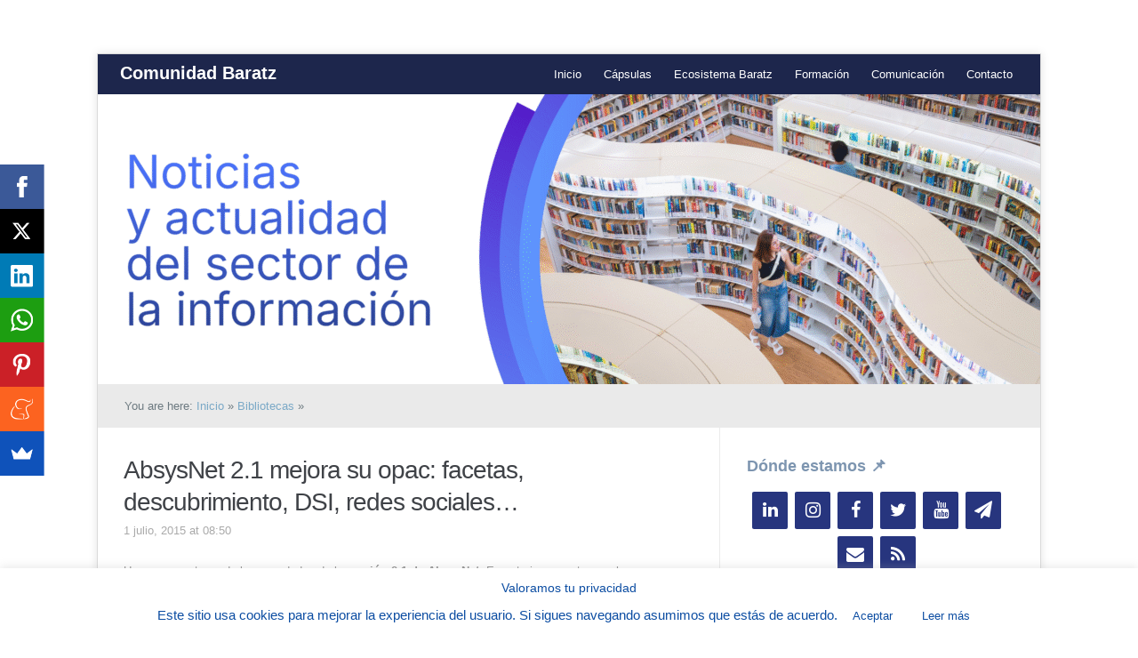

--- FILE ---
content_type: text/html; charset=UTF-8
request_url: https://www.comunidadbaratz.com/blog/absysnet-21-mejora-su-opac-facetas-descubrimiento-dsi-redes-sociales/
body_size: 24250
content:


<!DOCTYPE html>
<html xmlns="http://www.w3.org/1999/xhtml" lang="es">
<head>
    <meta http-equiv="Content-Type" content="text/html; charset=UTF-8" />
    <meta http-equiv="X-UA-Compatible" content="IE=edge,chrome=1">
	<meta name="viewport" content="width=device-width, initial-scale=1.0">

    <link rel="stylesheet" href="https://www.comunidadbaratz.com/wp-content/cache/minify/79239.css" media="all" />

	<link rel="pingback" href="https://www.comunidadbaratz.com/xmlrpc.php" />

    <meta name='robots' content='index, follow, max-image-preview:large, max-snippet:-1, max-video-preview:-1' />
	<style>img:is([sizes="auto" i], [sizes^="auto," i]) { contain-intrinsic-size: 3000px 1500px }</style>
	
	<!-- This site is optimized with the Yoast SEO plugin v26.8 - https://yoast.com/product/yoast-seo-wordpress/ -->
	<title>AbsysNet 2.1 mejora su opac: facetas, descubrimiento, DSI, redes sociales…</title>
	<meta name="description" content="Una nueva entrega de las novedades de la versión 2.1 de AbsysNet. En anteriores post ya os hemos hablado de las novedades la interfaz profesional del catálogo, del módulo de circulación y la posibilidad del préstamo electrónico, de los Ejemplares y del módulo de adquisiciones ... y hoy es turno de hablar de las mejoras y novedades relativas al opac con respecto a la versión anterior." />
	<link rel="canonical" href="https://www.comunidadbaratz.com/blog/absysnet-21-mejora-su-opac-facetas-descubrimiento-dsi-redes-sociales/" />
	<meta property="og:locale" content="es_ES" />
	<meta property="og:type" content="article" />
	<meta property="og:title" content="AbsysNet 2.1 mejora su opac: facetas, descubrimiento, DSI, redes sociales…" />
	<meta property="og:description" content="Una nueva entrega de las novedades de la versión 2.1 de AbsysNet. En anteriores post ya os hemos hablado de las novedades la interfaz profesional del catálogo, del módulo de circulación y la posibilidad del préstamo electrónico, de los Ejemplares y del módulo de adquisiciones ... y hoy es turno de hablar de las mejoras y novedades relativas al opac con respecto a la versión anterior." />
	<meta property="og:url" content="https://www.comunidadbaratz.com/blog/absysnet-21-mejora-su-opac-facetas-descubrimiento-dsi-redes-sociales/" />
	<meta property="og:site_name" content="Comunidad Baratz" />
	<meta property="article:publisher" content="https://www.facebook.com/grupobaratz" />
	<meta property="article:author" content="https://www.facebook.com/grupobaratz" />
	<meta property="article:published_time" content="2015-07-01T07:50:18+00:00" />
	<meta property="article:modified_time" content="2015-11-17T16:27:28+00:00" />
	<meta name="author" content="Baratz" />
	<meta name="twitter:card" content="summary_large_image" />
	<meta name="twitter:image" content="https://www.comunidadbaratz.com/wp-content/uploads/absysnet_power_opac1.jpg" />
	<meta name="twitter:creator" content="@grupobaratz" />
	<meta name="twitter:site" content="@grupobaratz" />
	<meta name="twitter:label1" content="Escrito por" />
	<meta name="twitter:data1" content="Baratz" />
	<meta name="twitter:label2" content="Tiempo de lectura" />
	<meta name="twitter:data2" content="8 minutos" />
	<script type="application/ld+json" class="yoast-schema-graph">{"@context":"https://schema.org","@graph":[{"@type":"Article","@id":"https://www.comunidadbaratz.com/blog/absysnet-21-mejora-su-opac-facetas-descubrimiento-dsi-redes-sociales/#article","isPartOf":{"@id":"https://www.comunidadbaratz.com/blog/absysnet-21-mejora-su-opac-facetas-descubrimiento-dsi-redes-sociales/"},"author":{"name":"Baratz","@id":"https://www.comunidadbaratz.com/#/schema/person/e0a844ec77fa9fe97adfd21c4f3b119f"},"headline":"AbsysNet 2.1 mejora su opac: facetas, descubrimiento, DSI, redes sociales…","datePublished":"2015-07-01T07:50:18+00:00","dateModified":"2015-11-17T16:27:28+00:00","mainEntityOfPage":{"@id":"https://www.comunidadbaratz.com/blog/absysnet-21-mejora-su-opac-facetas-descubrimiento-dsi-redes-sociales/"},"wordCount":1689,"commentCount":0,"publisher":{"@id":"https://www.comunidadbaratz.com/#organization"},"image":{"@id":"https://www.comunidadbaratz.com/blog/absysnet-21-mejora-su-opac-facetas-descubrimiento-dsi-redes-sociales/#primaryimage"},"thumbnailUrl":"https://www.comunidadbaratz.com/wp-content/uploads/absysnet_power_opac1.jpg","keywords":["AbsysNet","administración","Baratz","biblioteca","bibliotecario","bibliotecas","Noticias","opac","SIGB","software"],"articleSection":["Bibliotecas"],"inLanguage":"es","potentialAction":[{"@type":"CommentAction","name":"Comment","target":["https://www.comunidadbaratz.com/blog/absysnet-21-mejora-su-opac-facetas-descubrimiento-dsi-redes-sociales/#respond"]}]},{"@type":"WebPage","@id":"https://www.comunidadbaratz.com/blog/absysnet-21-mejora-su-opac-facetas-descubrimiento-dsi-redes-sociales/","url":"https://www.comunidadbaratz.com/blog/absysnet-21-mejora-su-opac-facetas-descubrimiento-dsi-redes-sociales/","name":"AbsysNet 2.1 mejora su opac: facetas, descubrimiento, DSI, redes sociales…","isPartOf":{"@id":"https://www.comunidadbaratz.com/#website"},"primaryImageOfPage":{"@id":"https://www.comunidadbaratz.com/blog/absysnet-21-mejora-su-opac-facetas-descubrimiento-dsi-redes-sociales/#primaryimage"},"image":{"@id":"https://www.comunidadbaratz.com/blog/absysnet-21-mejora-su-opac-facetas-descubrimiento-dsi-redes-sociales/#primaryimage"},"thumbnailUrl":"https://www.comunidadbaratz.com/wp-content/uploads/absysnet_power_opac1.jpg","datePublished":"2015-07-01T07:50:18+00:00","dateModified":"2015-11-17T16:27:28+00:00","description":"Una nueva entrega de las novedades de la versión 2.1 de AbsysNet. En anteriores post ya os hemos hablado de las novedades la interfaz profesional del catálogo, del módulo de circulación y la posibilidad del préstamo electrónico, de los Ejemplares y del módulo de adquisiciones ... y hoy es turno de hablar de las mejoras y novedades relativas al opac con respecto a la versión anterior.","breadcrumb":{"@id":"https://www.comunidadbaratz.com/blog/absysnet-21-mejora-su-opac-facetas-descubrimiento-dsi-redes-sociales/#breadcrumb"},"inLanguage":"es","potentialAction":[{"@type":"ReadAction","target":["https://www.comunidadbaratz.com/blog/absysnet-21-mejora-su-opac-facetas-descubrimiento-dsi-redes-sociales/"]}]},{"@type":"ImageObject","inLanguage":"es","@id":"https://www.comunidadbaratz.com/blog/absysnet-21-mejora-su-opac-facetas-descubrimiento-dsi-redes-sociales/#primaryimage","url":"https://www.comunidadbaratz.com/wp-content/uploads/absysnet_power_opac1.jpg","contentUrl":"https://www.comunidadbaratz.com/wp-content/uploads/absysnet_power_opac1.jpg","width":1000,"height":782,"caption":"absysnet_power_opac"},{"@type":"BreadcrumbList","@id":"https://www.comunidadbaratz.com/blog/absysnet-21-mejora-su-opac-facetas-descubrimiento-dsi-redes-sociales/#breadcrumb","itemListElement":[{"@type":"ListItem","position":1,"name":"Portada","item":"https://www.comunidadbaratz.com/"},{"@type":"ListItem","position":2,"name":"AbsysNet 2.1 mejora su opac: facetas, descubrimiento, DSI, redes sociales…"}]},{"@type":"WebSite","@id":"https://www.comunidadbaratz.com/#website","url":"https://www.comunidadbaratz.com/","name":"Comunidad Baratz","description":"","publisher":{"@id":"https://www.comunidadbaratz.com/#organization"},"potentialAction":[{"@type":"SearchAction","target":{"@type":"EntryPoint","urlTemplate":"https://www.comunidadbaratz.com/?s={search_term_string}"},"query-input":{"@type":"PropertyValueSpecification","valueRequired":true,"valueName":"search_term_string"}}],"inLanguage":"es"},{"@type":"Organization","@id":"https://www.comunidadbaratz.com/#organization","name":"Baratz","url":"https://www.comunidadbaratz.com/","logo":{"@type":"ImageObject","inLanguage":"es","@id":"https://www.comunidadbaratz.com/#/schema/logo/image/","url":"https://www.comunidadbaratz.com/wp-content/uploads/2023/11/Favicon.jpg","contentUrl":"https://www.comunidadbaratz.com/wp-content/uploads/2023/11/Favicon.jpg","width":1667,"height":1667,"caption":"Baratz"},"image":{"@id":"https://www.comunidadbaratz.com/#/schema/logo/image/"},"sameAs":["https://www.facebook.com/grupobaratz","https://x.com/grupobaratz","https://instagram.com/grupobaratz","https://www.linkedin.com/company/baratz","https://www.pinterest.com/grupobaratz/","https://www.youtube.com/channel/UClepu4cKFdJEtvTn5WVl_4Q"]},{"@type":"Person","@id":"https://www.comunidadbaratz.com/#/schema/person/e0a844ec77fa9fe97adfd21c4f3b119f","name":"Baratz","image":{"@type":"ImageObject","inLanguage":"es","@id":"https://www.comunidadbaratz.com/#/schema/person/image/","url":"https://secure.gravatar.com/avatar/bd201682c3023a7c35ca4b8ee0af00daa13aadd0a9851781121e919ad465b65c?s=96&r=g","contentUrl":"https://secure.gravatar.com/avatar/bd201682c3023a7c35ca4b8ee0af00daa13aadd0a9851781121e919ad465b65c?s=96&r=g","caption":"Baratz"},"description":"Espacio de difusión y comunicación de noticias y temas de actualidad de Baratz y del sector de la Información y la Documentación. Aquí encontrarás información útil relacionada con el mundo de las bibliotecas, los libros, la lectura…","sameAs":["https://www.baratz.es","https://www.facebook.com/grupobaratz","https://instagram.com/grupobaratz","https://www.linkedin.com/company/baratz","https://www.pinterest.com/grupobaratz/","https://x.com/grupobaratz","https://www.youtube.com/channel/UClepu4cKFdJEtvTn5WVl_4Q"]}]}</script>
	<!-- / Yoast SEO plugin. -->


<link rel='dns-prefetch' href='//secure.gravatar.com' />
<link rel='dns-prefetch' href='//www.googletagmanager.com' />
<link rel='dns-prefetch' href='//stats.wp.com' />
<link rel='dns-prefetch' href='//fonts.googleapis.com' />
<link rel='dns-prefetch' href='//v0.wordpress.com' />
<link rel="alternate" type="application/rss+xml" title="Comunidad Baratz &raquo; Feed" href="https://www.comunidadbaratz.com/feed/" />
<link rel="alternate" type="application/rss+xml" title="Comunidad Baratz &raquo; Feed de los comentarios" href="https://www.comunidadbaratz.com/comments/feed/" />
<script type="text/javascript" id="wpp-js" src="https://www.comunidadbaratz.com/wp-content/plugins/wordpress-popular-posts/assets/js/wpp.min.js?ver=7.3.6" data-sampling="0" data-sampling-rate="100" data-api-url="https://www.comunidadbaratz.com/wp-json/wordpress-popular-posts" data-post-id="240" data-token="52a7dc9256" data-lang="0" data-debug="0"></script>
<link rel="alternate" type="application/rss+xml" title="Comunidad Baratz &raquo; Comentario AbsysNet 2.1 mejora su opac: facetas, descubrimiento, DSI, redes sociales… del feed" href="https://www.comunidadbaratz.com/blog/absysnet-21-mejora-su-opac-facetas-descubrimiento-dsi-redes-sociales/feed/" />
<script type="text/javascript">
/* <![CDATA[ */
window._wpemojiSettings = {"baseUrl":"https:\/\/s.w.org\/images\/core\/emoji\/16.0.1\/72x72\/","ext":".png","svgUrl":"https:\/\/s.w.org\/images\/core\/emoji\/16.0.1\/svg\/","svgExt":".svg","source":{"concatemoji":"https:\/\/www.comunidadbaratz.com\/wp-includes\/js\/wp-emoji-release.min.js?ver=1c8286c3fdd14088105579b409989646"}};
/*! This file is auto-generated */
!function(s,n){var o,i,e;function c(e){try{var t={supportTests:e,timestamp:(new Date).valueOf()};sessionStorage.setItem(o,JSON.stringify(t))}catch(e){}}function p(e,t,n){e.clearRect(0,0,e.canvas.width,e.canvas.height),e.fillText(t,0,0);var t=new Uint32Array(e.getImageData(0,0,e.canvas.width,e.canvas.height).data),a=(e.clearRect(0,0,e.canvas.width,e.canvas.height),e.fillText(n,0,0),new Uint32Array(e.getImageData(0,0,e.canvas.width,e.canvas.height).data));return t.every(function(e,t){return e===a[t]})}function u(e,t){e.clearRect(0,0,e.canvas.width,e.canvas.height),e.fillText(t,0,0);for(var n=e.getImageData(16,16,1,1),a=0;a<n.data.length;a++)if(0!==n.data[a])return!1;return!0}function f(e,t,n,a){switch(t){case"flag":return n(e,"\ud83c\udff3\ufe0f\u200d\u26a7\ufe0f","\ud83c\udff3\ufe0f\u200b\u26a7\ufe0f")?!1:!n(e,"\ud83c\udde8\ud83c\uddf6","\ud83c\udde8\u200b\ud83c\uddf6")&&!n(e,"\ud83c\udff4\udb40\udc67\udb40\udc62\udb40\udc65\udb40\udc6e\udb40\udc67\udb40\udc7f","\ud83c\udff4\u200b\udb40\udc67\u200b\udb40\udc62\u200b\udb40\udc65\u200b\udb40\udc6e\u200b\udb40\udc67\u200b\udb40\udc7f");case"emoji":return!a(e,"\ud83e\udedf")}return!1}function g(e,t,n,a){var r="undefined"!=typeof WorkerGlobalScope&&self instanceof WorkerGlobalScope?new OffscreenCanvas(300,150):s.createElement("canvas"),o=r.getContext("2d",{willReadFrequently:!0}),i=(o.textBaseline="top",o.font="600 32px Arial",{});return e.forEach(function(e){i[e]=t(o,e,n,a)}),i}function t(e){var t=s.createElement("script");t.src=e,t.defer=!0,s.head.appendChild(t)}"undefined"!=typeof Promise&&(o="wpEmojiSettingsSupports",i=["flag","emoji"],n.supports={everything:!0,everythingExceptFlag:!0},e=new Promise(function(e){s.addEventListener("DOMContentLoaded",e,{once:!0})}),new Promise(function(t){var n=function(){try{var e=JSON.parse(sessionStorage.getItem(o));if("object"==typeof e&&"number"==typeof e.timestamp&&(new Date).valueOf()<e.timestamp+604800&&"object"==typeof e.supportTests)return e.supportTests}catch(e){}return null}();if(!n){if("undefined"!=typeof Worker&&"undefined"!=typeof OffscreenCanvas&&"undefined"!=typeof URL&&URL.createObjectURL&&"undefined"!=typeof Blob)try{var e="postMessage("+g.toString()+"("+[JSON.stringify(i),f.toString(),p.toString(),u.toString()].join(",")+"));",a=new Blob([e],{type:"text/javascript"}),r=new Worker(URL.createObjectURL(a),{name:"wpTestEmojiSupports"});return void(r.onmessage=function(e){c(n=e.data),r.terminate(),t(n)})}catch(e){}c(n=g(i,f,p,u))}t(n)}).then(function(e){for(var t in e)n.supports[t]=e[t],n.supports.everything=n.supports.everything&&n.supports[t],"flag"!==t&&(n.supports.everythingExceptFlag=n.supports.everythingExceptFlag&&n.supports[t]);n.supports.everythingExceptFlag=n.supports.everythingExceptFlag&&!n.supports.flag,n.DOMReady=!1,n.readyCallback=function(){n.DOMReady=!0}}).then(function(){return e}).then(function(){var e;n.supports.everything||(n.readyCallback(),(e=n.source||{}).concatemoji?t(e.concatemoji):e.wpemoji&&e.twemoji&&(t(e.twemoji),t(e.wpemoji)))}))}((window,document),window._wpemojiSettings);
/* ]]> */
</script>
<link rel='stylesheet' id='twb-open-sans-css' href='https://fonts.googleapis.com/css?family=Open+Sans%3A300%2C400%2C500%2C600%2C700%2C800&#038;display=swap&#038;ver=1c8286c3fdd14088105579b409989646' type='text/css' media='all' />
<link rel="stylesheet" href="https://www.comunidadbaratz.com/wp-content/cache/minify/03363.css" media="all" />

<style id='wp-emoji-styles-inline-css' type='text/css'>

	img.wp-smiley, img.emoji {
		display: inline !important;
		border: none !important;
		box-shadow: none !important;
		height: 1em !important;
		width: 1em !important;
		margin: 0 0.07em !important;
		vertical-align: -0.1em !important;
		background: none !important;
		padding: 0 !important;
	}
</style>
<link rel="stylesheet" href="https://www.comunidadbaratz.com/wp-content/cache/minify/a5ff7.css" media="all" />

<style id='classic-theme-styles-inline-css' type='text/css'>
/*! This file is auto-generated */
.wp-block-button__link{color:#fff;background-color:#32373c;border-radius:9999px;box-shadow:none;text-decoration:none;padding:calc(.667em + 2px) calc(1.333em + 2px);font-size:1.125em}.wp-block-file__button{background:#32373c;color:#fff;text-decoration:none}
</style>
<link rel="stylesheet" href="https://www.comunidadbaratz.com/wp-content/cache/minify/74733.css" media="all" />



<style id='jetpack-sharing-buttons-style-inline-css' type='text/css'>
.jetpack-sharing-buttons__services-list{display:flex;flex-direction:row;flex-wrap:wrap;gap:0;list-style-type:none;margin:5px;padding:0}.jetpack-sharing-buttons__services-list.has-small-icon-size{font-size:12px}.jetpack-sharing-buttons__services-list.has-normal-icon-size{font-size:16px}.jetpack-sharing-buttons__services-list.has-large-icon-size{font-size:24px}.jetpack-sharing-buttons__services-list.has-huge-icon-size{font-size:36px}@media print{.jetpack-sharing-buttons__services-list{display:none!important}}.editor-styles-wrapper .wp-block-jetpack-sharing-buttons{gap:0;padding-inline-start:0}ul.jetpack-sharing-buttons__services-list.has-background{padding:1.25em 2.375em}
</style>
<style id='global-styles-inline-css' type='text/css'>
:root{--wp--preset--aspect-ratio--square: 1;--wp--preset--aspect-ratio--4-3: 4/3;--wp--preset--aspect-ratio--3-4: 3/4;--wp--preset--aspect-ratio--3-2: 3/2;--wp--preset--aspect-ratio--2-3: 2/3;--wp--preset--aspect-ratio--16-9: 16/9;--wp--preset--aspect-ratio--9-16: 9/16;--wp--preset--color--black: #000000;--wp--preset--color--cyan-bluish-gray: #abb8c3;--wp--preset--color--white: #ffffff;--wp--preset--color--pale-pink: #f78da7;--wp--preset--color--vivid-red: #cf2e2e;--wp--preset--color--luminous-vivid-orange: #ff6900;--wp--preset--color--luminous-vivid-amber: #fcb900;--wp--preset--color--light-green-cyan: #7bdcb5;--wp--preset--color--vivid-green-cyan: #00d084;--wp--preset--color--pale-cyan-blue: #8ed1fc;--wp--preset--color--vivid-cyan-blue: #0693e3;--wp--preset--color--vivid-purple: #9b51e0;--wp--preset--gradient--vivid-cyan-blue-to-vivid-purple: linear-gradient(135deg,rgba(6,147,227,1) 0%,rgb(155,81,224) 100%);--wp--preset--gradient--light-green-cyan-to-vivid-green-cyan: linear-gradient(135deg,rgb(122,220,180) 0%,rgb(0,208,130) 100%);--wp--preset--gradient--luminous-vivid-amber-to-luminous-vivid-orange: linear-gradient(135deg,rgba(252,185,0,1) 0%,rgba(255,105,0,1) 100%);--wp--preset--gradient--luminous-vivid-orange-to-vivid-red: linear-gradient(135deg,rgba(255,105,0,1) 0%,rgb(207,46,46) 100%);--wp--preset--gradient--very-light-gray-to-cyan-bluish-gray: linear-gradient(135deg,rgb(238,238,238) 0%,rgb(169,184,195) 100%);--wp--preset--gradient--cool-to-warm-spectrum: linear-gradient(135deg,rgb(74,234,220) 0%,rgb(151,120,209) 20%,rgb(207,42,186) 40%,rgb(238,44,130) 60%,rgb(251,105,98) 80%,rgb(254,248,76) 100%);--wp--preset--gradient--blush-light-purple: linear-gradient(135deg,rgb(255,206,236) 0%,rgb(152,150,240) 100%);--wp--preset--gradient--blush-bordeaux: linear-gradient(135deg,rgb(254,205,165) 0%,rgb(254,45,45) 50%,rgb(107,0,62) 100%);--wp--preset--gradient--luminous-dusk: linear-gradient(135deg,rgb(255,203,112) 0%,rgb(199,81,192) 50%,rgb(65,88,208) 100%);--wp--preset--gradient--pale-ocean: linear-gradient(135deg,rgb(255,245,203) 0%,rgb(182,227,212) 50%,rgb(51,167,181) 100%);--wp--preset--gradient--electric-grass: linear-gradient(135deg,rgb(202,248,128) 0%,rgb(113,206,126) 100%);--wp--preset--gradient--midnight: linear-gradient(135deg,rgb(2,3,129) 0%,rgb(40,116,252) 100%);--wp--preset--font-size--small: 13px;--wp--preset--font-size--medium: 20px;--wp--preset--font-size--large: 36px;--wp--preset--font-size--x-large: 42px;--wp--preset--spacing--20: 0.44rem;--wp--preset--spacing--30: 0.67rem;--wp--preset--spacing--40: 1rem;--wp--preset--spacing--50: 1.5rem;--wp--preset--spacing--60: 2.25rem;--wp--preset--spacing--70: 3.38rem;--wp--preset--spacing--80: 5.06rem;--wp--preset--shadow--natural: 6px 6px 9px rgba(0, 0, 0, 0.2);--wp--preset--shadow--deep: 12px 12px 50px rgba(0, 0, 0, 0.4);--wp--preset--shadow--sharp: 6px 6px 0px rgba(0, 0, 0, 0.2);--wp--preset--shadow--outlined: 6px 6px 0px -3px rgba(255, 255, 255, 1), 6px 6px rgba(0, 0, 0, 1);--wp--preset--shadow--crisp: 6px 6px 0px rgba(0, 0, 0, 1);}:where(.is-layout-flex){gap: 0.5em;}:where(.is-layout-grid){gap: 0.5em;}body .is-layout-flex{display: flex;}.is-layout-flex{flex-wrap: wrap;align-items: center;}.is-layout-flex > :is(*, div){margin: 0;}body .is-layout-grid{display: grid;}.is-layout-grid > :is(*, div){margin: 0;}:where(.wp-block-columns.is-layout-flex){gap: 2em;}:where(.wp-block-columns.is-layout-grid){gap: 2em;}:where(.wp-block-post-template.is-layout-flex){gap: 1.25em;}:where(.wp-block-post-template.is-layout-grid){gap: 1.25em;}.has-black-color{color: var(--wp--preset--color--black) !important;}.has-cyan-bluish-gray-color{color: var(--wp--preset--color--cyan-bluish-gray) !important;}.has-white-color{color: var(--wp--preset--color--white) !important;}.has-pale-pink-color{color: var(--wp--preset--color--pale-pink) !important;}.has-vivid-red-color{color: var(--wp--preset--color--vivid-red) !important;}.has-luminous-vivid-orange-color{color: var(--wp--preset--color--luminous-vivid-orange) !important;}.has-luminous-vivid-amber-color{color: var(--wp--preset--color--luminous-vivid-amber) !important;}.has-light-green-cyan-color{color: var(--wp--preset--color--light-green-cyan) !important;}.has-vivid-green-cyan-color{color: var(--wp--preset--color--vivid-green-cyan) !important;}.has-pale-cyan-blue-color{color: var(--wp--preset--color--pale-cyan-blue) !important;}.has-vivid-cyan-blue-color{color: var(--wp--preset--color--vivid-cyan-blue) !important;}.has-vivid-purple-color{color: var(--wp--preset--color--vivid-purple) !important;}.has-black-background-color{background-color: var(--wp--preset--color--black) !important;}.has-cyan-bluish-gray-background-color{background-color: var(--wp--preset--color--cyan-bluish-gray) !important;}.has-white-background-color{background-color: var(--wp--preset--color--white) !important;}.has-pale-pink-background-color{background-color: var(--wp--preset--color--pale-pink) !important;}.has-vivid-red-background-color{background-color: var(--wp--preset--color--vivid-red) !important;}.has-luminous-vivid-orange-background-color{background-color: var(--wp--preset--color--luminous-vivid-orange) !important;}.has-luminous-vivid-amber-background-color{background-color: var(--wp--preset--color--luminous-vivid-amber) !important;}.has-light-green-cyan-background-color{background-color: var(--wp--preset--color--light-green-cyan) !important;}.has-vivid-green-cyan-background-color{background-color: var(--wp--preset--color--vivid-green-cyan) !important;}.has-pale-cyan-blue-background-color{background-color: var(--wp--preset--color--pale-cyan-blue) !important;}.has-vivid-cyan-blue-background-color{background-color: var(--wp--preset--color--vivid-cyan-blue) !important;}.has-vivid-purple-background-color{background-color: var(--wp--preset--color--vivid-purple) !important;}.has-black-border-color{border-color: var(--wp--preset--color--black) !important;}.has-cyan-bluish-gray-border-color{border-color: var(--wp--preset--color--cyan-bluish-gray) !important;}.has-white-border-color{border-color: var(--wp--preset--color--white) !important;}.has-pale-pink-border-color{border-color: var(--wp--preset--color--pale-pink) !important;}.has-vivid-red-border-color{border-color: var(--wp--preset--color--vivid-red) !important;}.has-luminous-vivid-orange-border-color{border-color: var(--wp--preset--color--luminous-vivid-orange) !important;}.has-luminous-vivid-amber-border-color{border-color: var(--wp--preset--color--luminous-vivid-amber) !important;}.has-light-green-cyan-border-color{border-color: var(--wp--preset--color--light-green-cyan) !important;}.has-vivid-green-cyan-border-color{border-color: var(--wp--preset--color--vivid-green-cyan) !important;}.has-pale-cyan-blue-border-color{border-color: var(--wp--preset--color--pale-cyan-blue) !important;}.has-vivid-cyan-blue-border-color{border-color: var(--wp--preset--color--vivid-cyan-blue) !important;}.has-vivid-purple-border-color{border-color: var(--wp--preset--color--vivid-purple) !important;}.has-vivid-cyan-blue-to-vivid-purple-gradient-background{background: var(--wp--preset--gradient--vivid-cyan-blue-to-vivid-purple) !important;}.has-light-green-cyan-to-vivid-green-cyan-gradient-background{background: var(--wp--preset--gradient--light-green-cyan-to-vivid-green-cyan) !important;}.has-luminous-vivid-amber-to-luminous-vivid-orange-gradient-background{background: var(--wp--preset--gradient--luminous-vivid-amber-to-luminous-vivid-orange) !important;}.has-luminous-vivid-orange-to-vivid-red-gradient-background{background: var(--wp--preset--gradient--luminous-vivid-orange-to-vivid-red) !important;}.has-very-light-gray-to-cyan-bluish-gray-gradient-background{background: var(--wp--preset--gradient--very-light-gray-to-cyan-bluish-gray) !important;}.has-cool-to-warm-spectrum-gradient-background{background: var(--wp--preset--gradient--cool-to-warm-spectrum) !important;}.has-blush-light-purple-gradient-background{background: var(--wp--preset--gradient--blush-light-purple) !important;}.has-blush-bordeaux-gradient-background{background: var(--wp--preset--gradient--blush-bordeaux) !important;}.has-luminous-dusk-gradient-background{background: var(--wp--preset--gradient--luminous-dusk) !important;}.has-pale-ocean-gradient-background{background: var(--wp--preset--gradient--pale-ocean) !important;}.has-electric-grass-gradient-background{background: var(--wp--preset--gradient--electric-grass) !important;}.has-midnight-gradient-background{background: var(--wp--preset--gradient--midnight) !important;}.has-small-font-size{font-size: var(--wp--preset--font-size--small) !important;}.has-medium-font-size{font-size: var(--wp--preset--font-size--medium) !important;}.has-large-font-size{font-size: var(--wp--preset--font-size--large) !important;}.has-x-large-font-size{font-size: var(--wp--preset--font-size--x-large) !important;}
:where(.wp-block-post-template.is-layout-flex){gap: 1.25em;}:where(.wp-block-post-template.is-layout-grid){gap: 1.25em;}
:where(.wp-block-columns.is-layout-flex){gap: 2em;}:where(.wp-block-columns.is-layout-grid){gap: 2em;}
:root :where(.wp-block-pullquote){font-size: 1.5em;line-height: 1.6;}
</style>
<link rel="stylesheet" href="https://www.comunidadbaratz.com/wp-content/cache/minify/c59a4.css" media="all" />


<style id='contact-form-7-inline-css' type='text/css'>
.wpcf7 .wpcf7-recaptcha iframe {margin-bottom: 0;}.wpcf7 .wpcf7-recaptcha[data-align="center"] > div {margin: 0 auto;}.wpcf7 .wpcf7-recaptcha[data-align="right"] > div {margin: 0 0 0 auto;}
</style>
<link rel="stylesheet" href="https://www.comunidadbaratz.com/wp-content/cache/minify/7d9f1.css" media="all" />






<link rel='stylesheet' id='meeta-google-font-default-css' href='https://fonts.googleapis.com/css?family=Roboto%3A400%2C400i%2C500%2C500i%2C700%2C700i&#038;subset=cyrillic%2Cgreek%2Clatin-ext&#038;ver=1c8286c3fdd14088105579b409989646' type='text/css' media='all' />
<link rel="stylesheet" href="https://www.comunidadbaratz.com/wp-content/cache/minify/aadac.css" media="all" />







<style id='yarpp-thumbnails-inline-css' type='text/css'>
.yarpp-thumbnails-horizontal .yarpp-thumbnail {width: 130px;height: 170px;margin: 5px;margin-left: 0px;}.yarpp-thumbnail > img, .yarpp-thumbnail-default {width: 120px;height: 120px;margin: 5px;}.yarpp-thumbnails-horizontal .yarpp-thumbnail-title {margin: 7px;margin-top: 0px;width: 120px;}.yarpp-thumbnail-default > img {min-height: 120px;min-width: 120px;}
</style>
<link rel='preload' as='font'  id='wpzoom-social-icons-font-academicons-woff2-css' href='https://www.comunidadbaratz.com/wp-content/plugins/social-icons-widget-by-wpzoom/assets/font/academicons.woff2?v=1.9.2'  type='font/woff2' crossorigin />
<link rel='preload' as='font'  id='wpzoom-social-icons-font-fontawesome-3-woff2-css' href='https://www.comunidadbaratz.com/wp-content/plugins/social-icons-widget-by-wpzoom/assets/font/fontawesome-webfont.woff2?v=4.7.0'  type='font/woff2' crossorigin />
<link rel='preload' as='font'  id='wpzoom-social-icons-font-genericons-woff-css' href='https://www.comunidadbaratz.com/wp-content/plugins/social-icons-widget-by-wpzoom/assets/font/Genericons.woff'  type='font/woff' crossorigin />
<link rel='preload' as='font'  id='wpzoom-social-icons-font-socicon-woff2-css' href='https://www.comunidadbaratz.com/wp-content/plugins/social-icons-widget-by-wpzoom/assets/font/socicon.woff2?v=4.5.4'  type='font/woff2' crossorigin />
<link rel="stylesheet" href="https://www.comunidadbaratz.com/wp-content/cache/minify/b11be.css" media="all" />


<script src="https://www.comunidadbaratz.com/wp-content/cache/minify/d0e24.js"></script>



<script type="text/javascript" id="twb-global-js-extra">
/* <![CDATA[ */
var twb = {"nonce":"ad40a47ec5","ajax_url":"https:\/\/www.comunidadbaratz.com\/wp-admin\/admin-ajax.php","plugin_url":"https:\/\/www.comunidadbaratz.com\/wp-content\/plugins\/wd-instagram-feed\/booster","href":"https:\/\/www.comunidadbaratz.com\/wp-admin\/admin.php?page=twb_instagram-feed"};
var twb = {"nonce":"ad40a47ec5","ajax_url":"https:\/\/www.comunidadbaratz.com\/wp-admin\/admin-ajax.php","plugin_url":"https:\/\/www.comunidadbaratz.com\/wp-content\/plugins\/wd-instagram-feed\/booster","href":"https:\/\/www.comunidadbaratz.com\/wp-admin\/admin.php?page=twb_instagram-feed"};
/* ]]> */
</script>
<script src="https://www.comunidadbaratz.com/wp-content/cache/minify/3d34a.js"></script>

<script type="text/javascript" id="cookie-law-info-js-extra">
/* <![CDATA[ */
var Cli_Data = {"nn_cookie_ids":[],"cookielist":[],"non_necessary_cookies":[],"ccpaEnabled":"","ccpaRegionBased":"","ccpaBarEnabled":"","strictlyEnabled":["necessary","obligatoire"],"ccpaType":"gdpr","js_blocking":"","custom_integration":"","triggerDomRefresh":"","secure_cookies":""};
var cli_cookiebar_settings = {"animate_speed_hide":"500","animate_speed_show":"500","background":"#ffffff","border":"#ffffff","border_on":"","button_1_button_colour":"#ffffff","button_1_button_hover":"#cccccc","button_1_link_colour":"#0c4da2","button_1_as_button":"1","button_1_new_win":"","button_2_button_colour":"#ffffff","button_2_button_hover":"#cccccc","button_2_link_colour":"#0c4da2","button_2_as_button":"1","button_2_hidebar":"","button_3_button_colour":"#ffffff","button_3_button_hover":"#cccccc","button_3_link_colour":"#0c4da2","button_3_as_button":"1","button_3_new_win":"","button_4_button_colour":"#ffffff","button_4_button_hover":"#cccccc","button_4_link_colour":"#0c4da2","button_4_as_button":"1","button_7_button_colour":"#0c4da2","button_7_button_hover":"#0a3e82","button_7_link_colour":"#fff","button_7_as_button":"1","button_7_new_win":"","font_family":"inherit","header_fix":"","notify_animate_hide":"1","notify_animate_show":"1","notify_div_id":"#cookie-law-info-bar","notify_position_horizontal":"right","notify_position_vertical":"bottom","scroll_close":"","scroll_close_reload":"","accept_close_reload":"","reject_close_reload":"","showagain_tab":"","showagain_background":"#fff","showagain_border":"#000","showagain_div_id":"#cookie-law-info-again","showagain_x_position":"100px","text":"#0c4da2","show_once_yn":"","show_once":"10000","logging_on":"","as_popup":"","popup_overlay":"1","bar_heading_text":"Valoramos tu privacidad","cookie_bar_as":"banner","popup_showagain_position":"bottom-right","widget_position":"left"};
var log_object = {"ajax_url":"https:\/\/www.comunidadbaratz.com\/wp-admin\/admin-ajax.php"};
/* ]]> */
</script>
<script src="https://www.comunidadbaratz.com/wp-content/cache/minify/ac5e6.js"></script>



<!-- Fragmento de código de la etiqueta de Google (gtag.js) añadida por Site Kit -->
<!-- Fragmento de código de Google Analytics añadido por Site Kit -->
<script type="text/javascript" src="https://www.googletagmanager.com/gtag/js?id=G-HY83E3TJ3Z" id="google_gtagjs-js" async></script>
<script type="text/javascript" id="google_gtagjs-js-after">
/* <![CDATA[ */
window.dataLayer = window.dataLayer || [];function gtag(){dataLayer.push(arguments);}
gtag("set","linker",{"domains":["www.comunidadbaratz.com"]});
gtag("js", new Date());
gtag("set", "developer_id.dZTNiMT", true);
gtag("config", "G-HY83E3TJ3Z");
/* ]]> */
</script>
<link rel="https://api.w.org/" href="https://www.comunidadbaratz.com/wp-json/" /><link rel="alternate" title="JSON" type="application/json" href="https://www.comunidadbaratz.com/wp-json/wp/v2/posts/240" /><link rel="EditURI" type="application/rsd+xml" title="RSD" href="https://www.comunidadbaratz.com/xmlrpc.php?rsd" />

<link rel='shortlink' href='https://wp.me/pavEv9-3S' />
<link rel="alternate" title="oEmbed (JSON)" type="application/json+oembed" href="https://www.comunidadbaratz.com/wp-json/oembed/1.0/embed?url=https%3A%2F%2Fwww.comunidadbaratz.com%2Fblog%2Fabsysnet-21-mejora-su-opac-facetas-descubrimiento-dsi-redes-sociales%2F" />
<link rel="alternate" title="oEmbed (XML)" type="text/xml+oembed" href="https://www.comunidadbaratz.com/wp-json/oembed/1.0/embed?url=https%3A%2F%2Fwww.comunidadbaratz.com%2Fblog%2Fabsysnet-21-mejora-su-opac-facetas-descubrimiento-dsi-redes-sociales%2F&#038;format=xml" />
<meta name="generator" content="Site Kit by Google 1.170.0" />	<style>img#wpstats{display:none}</style>
		            <style id="wpp-loading-animation-styles">@-webkit-keyframes bgslide{from{background-position-x:0}to{background-position-x:-200%}}@keyframes bgslide{from{background-position-x:0}to{background-position-x:-200%}}.wpp-widget-block-placeholder,.wpp-shortcode-placeholder{margin:0 auto;width:60px;height:3px;background:#dd3737;background:linear-gradient(90deg,#dd3737 0%,#571313 10%,#dd3737 100%);background-size:200% auto;border-radius:3px;-webkit-animation:bgslide 1s infinite linear;animation:bgslide 1s infinite linear}</style>
            <!-- WPZOOM Theme / Framework -->
<meta name="generator" content="Meeta Child 1.0.4.1601020225" />
<meta name="generator" content="WPZOOM Framework 1.9.18" />
<style type="text/css">body{color:#2D3D4E;}
</style>
<style type="text/css" id="custom-background-css">
body.custom-background { background-color: #ffffff; }
</style>
	<link rel="icon" href="https://www.comunidadbaratz.com/wp-content/uploads/2022/05/cropped-Favicon-32x32.jpg" sizes="32x32" />
<link rel="icon" href="https://www.comunidadbaratz.com/wp-content/uploads/2022/05/cropped-Favicon-192x192.jpg" sizes="192x192" />
<link rel="apple-touch-icon" href="https://www.comunidadbaratz.com/wp-content/uploads/2022/05/cropped-Favicon-180x180.jpg" />
<meta name="msapplication-TileImage" content="https://www.comunidadbaratz.com/wp-content/uploads/2022/05/cropped-Favicon-270x270.jpg" />
		<style type="text/css" id="wp-custom-css">
			#footer {
    font-weight: normal;
	background: #1D264C;
	
}

.widget h3.title {
    color: #7D95B0;
    }
a {
    color: #7BA9C7;
    text-decoration: none;
}
a:hover {
    color: #418cd8;
    text-decoration: underline;
}

body {
    font-family: Arial,Helvetica,sans-serif;
    line-height: 1.5;
    font-size: 13px;
    color: #929292;
}

.post h2.title a:hover, .post h1.title a:hover {
    color: #7D95B0;
}


.comment-form-cookies-consent{
	display:none;
}

#header {
    background: #1D264C;
}
		</style>
		</head>
<body class="wp-singular post-template-default single single-post postid-240 single-format-standard custom-background wp-theme-meeta wp-child-theme-Meeta-hijo do-etfw">

<div class="wrap wide">
    <header id="header">
        <div id="logo">
			<h1>
			<a href="https://www.comunidadbaratz.com" title="">
				Comunidad Baratz			</a>

			</h1>		</div><!-- / #logo -->

		<div id="navbar">
            <ul id="mainmenu" class="dropdown"><li id="menu-item-194" class="menu-item menu-item-type-custom menu-item-object-custom menu-item-home menu-item-194"><a href="https://www.comunidadbaratz.com">Inicio</a></li>
<li id="menu-item-2897" class="menu-item menu-item-type-custom menu-item-object-custom menu-item-2897"><a href="https://www.comunidadbaratz.com/blog/tag/capsulas/">Cápsulas</a></li>
<li id="menu-item-406" class="menu-item menu-item-type-custom menu-item-object-custom menu-item-406"><a href="https://www.baratz.es/familias-soluciones-baratz/">Ecosistema Baratz</a></li>
<li id="menu-item-2948" class="menu-item menu-item-type-custom menu-item-object-custom menu-item-2948"><a href="https://www.baratz.es/formacion/">Formación</a></li>
<li id="menu-item-1239" class="menu-item menu-item-type-custom menu-item-object-custom menu-item-1239"><a href="https://www.baratz.es/comunicacion/">Comunicación</a></li>
<li id="menu-item-6931" class="menu-item menu-item-type-custom menu-item-object-custom menu-item-6931"><a href="https://www.baratz.es/contacto/">Contacto</a></li>
</ul>		</div><!-- /#navbar -->

        <div class="clear"></div>

        		<a href="https://www.comunidadbaratz.com/">
			<img src="https://www.comunidadbaratz.com/wp-content/uploads/2025/10/cropped-Cabecera-Comunidad-Baratz-min2.png" width="1060" height="326" alt="" />
 		</a>
		
	
		<!-- Global site tag (gtag.js) - Google Analytics -->
<script async src="https://www.googletagmanager.com/gtag/js?id=UA-40043996-1"></script>
<script>
  window.dataLayer = window.dataLayer || [];
  function gtag(){dataLayer.push(arguments);}
  gtag('js', new Date());

  gtag('config', 'UA-40043996-1');
</script>


     </header>
	<div id="secondnav" class="clearfix">
		<div class="breadcrumbs">You are here: <a href="https://www.comunidadbaratz.com">Inicio</a> &raquo; <a href="https://www.comunidadbaratz.com/blog/category/bibliotecas/">Bibliotecas</a> &raquo; <span class="current"></span></div>
 	</div>

	<div id="content">

		<div id="main">

			
				<div id="post-240" class="post clearfix">

					<div class="post-content">

						<h1 class="title"><a href="https://www.comunidadbaratz.com/blog/absysnet-21-mejora-su-opac-facetas-descubrimiento-dsi-redes-sociales/" title="Permalink to AbsysNet 2.1 mejora su opac: facetas, descubrimiento, DSI, redes sociales…" rel="bookmark">AbsysNet 2.1 mejora su opac: facetas, descubrimiento, DSI, redes sociales…</a></h1>

						<div class="top-meta clearfix">
							<span>1 julio, 2015 at 08:50</span> 													</div>

						<div class="entry">
							<p>Una nueva entrega de las novedades de la <strong>versión 2.1 de AbsysNet</strong>. En anteriores post ya os hemos hablado de las novedades <a title="[Novedades absysNet 2.1] La interfaz profesional del catálogo" href="http://www.comunidadbaratz.com/blog/novedades-absysnet-21-la-interfaz-profesional-del-catalogo" target="_blank">la interfaz profesional del catálogo</a>, del <a title="[Novedades absysNet 2.1] El módulo de circulación y la posibilidad del préstamo electrónico" href="http://www.comunidadbaratz.com/blog/novedades-absysnet-21-el-modulo-de-circulacion-y-la-posibilidad-del-prestamo-electronico" target="_blank">módulo de circulación y la posibilidad del préstamo electrónico</a>, de los <a title="[Novedades absysNet 2.1] Ejemplares virtuales para préstamo electrónico" href="http://www.comunidadbaratz.com/blog/novedades-absysnet-21-ejemplares-virtuales-para-prestamo-electronico" target="_blank">Ejemplares</a> y del <a title="[Novedades AbsysNet 2.1] La conversión automática de desideratas en propuestas de compras" href="http://www.comunidadbaratz.com/blog/novedades-absysnet-21-la-conversion-automatica-de-desideratas-en-propuestas-de-compras" target="_blank">módulo de adquisiciones</a> &#8230; y hoy es turno de hablar de las mejoras y novedades relativas al <strong>opac</strong> con respecto a la versión anterior.</p>
<p>Ahora bien, <strong>¿qué trae de nuevo el opac en AbsysNet 2.1?</strong>&#8230; pues como novedades se puede destacar la posibilidad de asociar grupos existentes a nuevas bibliografías o enlaces, la posibilidad de seleccionar sólo determinadas bibliografías recomendadas para la página principal y “mini-buscador”, la visualización del árbol de subcatálogos sin despliegue inicial todas sus ramas, la mejora en las facetas, la incorporación de funciones de descubrimiento, la mejor integración con las redes sociales, la posibilidad de añadir desideratas asociadas a fondos existentes en la biblioteca, la posibilidad de asociar a una determinada sucursal las desideratas de lectores que no están asociados a ninguna, la posibilidad de visualizar el último número recibido en la lista de distribución a la que está asociado el lector…</p>
<p class="rtecenter"><img decoding="async" class="aligncenter" style="height: 500px; width: 640px;" title="AbsysNet power opac" src="/wp-content/uploads/absysnet_power_opac.jpg" alt="AbsysNet power opac" /></p>
<p>Otras novedades son la posibilidad de almacenar de forma permanente listas de documentos marcados, la posibilidad de almacenar consultas (DSI) en el opac a partir de las búsquedas almacenadas en el histórico de la sesión, avisos visibles en el opac cuando el lector tenga reservas activas y/o peticiones recibidas, nuevos mensajes para el lector en la sección “Mi biblioteca”, la posibilidad de asociar mostradores de préstamos a las reservas que se van a convertir en peticiones, la visualización de los títulos en la navegación a través de las signaturas de los ejemplares, las listas automáticas de los libros más prestados y visualizados, la posibilidad de solicitar una nueva contraseña de acceso al opac, la posibilidad de acceso directo desde una URL, la generación automática de nubes de etiquetas y la posibilidad de utilizar imágenes almacenadas en el visor multimedia en las plantillas.</p>
<p><!--break--></p>
<h2>Posibilidad de asociar grupos existentes a nuevas bibliografías o enlaces</h2>
<p>Utilidad para facilitar la asociación entre bibliografías, enlaces, etc. y los correspondientes grupos utilizados previamente.<span id="more-240"></span></p>
<h2>Posibilidad de seleccionar sólo determinadas bibliografías recomendadas para la página principal y “mini-buscador”</h2>
<p>Para las instalaciones con muchas bibliografías recomendadas, es posible seleccionar solamente unas pocas para que aparezcan en la pantalla principal. El resto sólo aparecerán en la pantalla específica, donde, además, se ha puesto un mini buscador, para facilitar el filtrado por nombres de las bibliografías.</p>
<p class="rtecenter"><img decoding="async" class="aligncenter" style="height: 383px; width: 640px;" title="Posibilidad de seleccionar sólo determinadas bibliografías recomendadas para la página principal y “mini-buscador”" src="/wp-content/uploads/absysnet_2.1_bibliografias_recomendadas.png" alt="Posibilidad de seleccionar sólo determinadas bibliografías recomendadas para la página principal y “mini-buscador”" /></p>
<h2>Visualización del árbol de subcatálogos sin despliegue inicial todas sus ramas</h2>
<p>Para facilitar la selección de un subcatálogo determinado en redes de bibliotecas  muy extensas, el árbol se va desplegando jerárquicamente y no todo a la vez, como sucedía en versiones previas.</p>
<h2>Mejora en las facetas</h2>
<p>La configuración de las facetas se ha mejorado en varios aspectos con relación a la versión 2.0:</p>
<ul>
<li><strong>Posibilidad de agrupar varios campos en una misma faceta, con una descripción personalizada y, si se desea, multilingüe: </strong>Ahora es posible facetar bajo un mismo epígrafe varios campos diferentes: por ejemplo autores personales y de entidad, principales y secundarios, los diferentes tipos de materias, …</li>
<li><strong>Posibilidad de utilizar sinónimos o alias: </strong>El texto de la faceta puede ser diferente del contenido real del campo. Por ejemplo, es posible facetar por el campo LENG y que, en lugar del código de lengua <em>spa</em> o <em>fre</em>, aparezca el texto <em>“Español”</em> o <em>“Francés”</em>. Además es posible agrupar variantes bajo un epígrafe único, por ejemplo para facetar por grupos de fechas (poner 2013 y 2014 del campo FEPU en una faceta <em>“Últimos dos años”</em>) o unificar variantes de otro tipo.</li>
</ul>
<p class="rtecenter"><img decoding="async" class="aligncenter" style="height: 383px; width: 640px;" title="Mejora en las facetas " src="/wp-content/uploads/absysnet_2.1_facetas.png" alt="Mejora en las facetas " /></p>
<h2>Incorporación de funciones de descubrimiento</h2>
<p>Como complemento de la función de refinar ofrecida por las facetas, se ofrece la opción “descubrir”, que <strong>propone nuevas posibilidades de búsqueda a partir de elementos de autoridad y sus relaciones de tipo tesauro</strong>, para localizar documentos sobre materias afines, variantes de los nombres, entradas más precisas o preferidas, … aunque la consulta haya recuperado resultados.</p>
<p class="rtecenter"><img decoding="async" class="aligncenter" style="height: 383px; width: 640px;" title="Incorporación de funciones de descubrimiento" src="/wp-content/uploads/absysnet_2.1_descubrimiento.png" alt="Incorporación de funciones de descubrimiento" /></p>
<h2>Mejor integración con las redes sociales</h2>
<p>Un nuevo botón permite compartir mucho más fácilmente un recurso con las redes sociales Facebook, Twitter y Google+ con un simple clic, además de comprobar en tiempo real si ya ha sido compartido alguna vez más.</p>
<p>Además, las instalaciones que lo deseen, podrán activar la opción de vincular las cuentas de lector a la de Facebook, de tal modo, que, a partir de ese momento, pueden hacer login con Facebook, con un simple clic, si se encuentran consultando el opac desde su ordenador o dispositivo personal.</p>
<p class="rtecenter"><img decoding="async" class="aligncenter" style="height: 383px; width: 640px;" title="Mejor integración con las redes sociales" src="/wp-content/uploads/absysnet_2.1_redes_sociales.png" alt="Mejor integración con las redes sociales" /></p>
<h2>Posibilidad de añadir desideratas asociadas a fondos existentes en la biblioteca</h2>
<p>Opción <strong>“Comprar uno más”</strong> que pueden utilizar los lectores para sugerir la compra de un nuevo ejemplar de un título que ya existe en el catálogo, pero que, según su criterio, tienen un número insuficiente de ejemplares o están en otras sucursales diferentes de la suya. La desiderata queda vinculada al título en cuestión, facilitando la toma de decisiones al profesional encargado de su tramitación y evitando la creación de duplicados.</p>
<h2>Posibilidad de asociar a una determinada sucursal las desideratas de lectores que no están asociados a ninguna</h2>
<p>Un lector que no esté asociado a una sucursal determinada, sólo a una biblioteca, puede especificar en cuál de las sucursales de la red considera que se debe adquirir la obra solicitada.</p>
<h2>Posibilidad de visualizar el último número recibido en la lista de distribución a la que está asociado el lector</h2>
<p>Un lector puede ver directamente en el apartado “Mi biblioteca” y sin realizar ninguna búsqueda cuál es el último número recibido de todas aquellas colecciones de revistas en cuya lista de distribución esté inscrito.</p>
<h2>Posibilidad de almacenar de forma permanente listas de documentos marcados</h2>
<p>La lista de documentos marcados en una sesión puede guardarse de forma indefinida y con un nombre personalizado para su consulta posterior. El lector puede guardar tantas listas como considere convenientes.</p>
<h2>Posibilidad de almacenar consultas (DSI) en el opac a partir de las búsquedas almacenadas en el histórico de la sesión</h2>
<p>En la sección “Mi biblioteca” se puede recuperar cualquier búsqueda almacenada en el histórico de una sesión y utilizarla para crear una consulta almacenada con una descripción personalizada y que podrá ser ejecutada más adelante cada vez que se desee.</p>
<h2>Avisos visibles en el opac cuando el lector tenga reservas activas y/o peticiones recibidas</h2>
<p>En la zona superior de la pantalla, junto a los datos del lector identificado, aparece un pequeño recuadro rojo marcando que el lector tiene reclamaciones o notificaciones de disponibilidad (de reservas, por ejemplo) que puede consultar en la sección “Mi biblioteca”</p>
<p class="rtecenter"><img decoding="async" class="aligncenter" style="height: 383px; width: 640px;" title="Avisos visibles en el opac cuando el lector tenga reservas activas y/o peticiones recibidas" src="/wp-content/uploads/absysnet_2.1_reservas_activas_peticiones_recibidas.png" alt="Avisos visibles en el opac cuando el lector tenga reservas activas y/o peticiones recibidas" /></p>
<h2>Nuevos mensajes para el lector en la sección “Mi biblioteca”:</h2>
<p>Los lectores identificados cuentan con mayor información disponible en el opac, por ejemplo:</p>
<ul>
<li>Un aviso de que están suspendidos y la fecha de finalización de la suspensión.</li>
<li>Información al lector de que tiene préstamos reservados por otros lectores (y que, por lo tanto, no podrá renovar o incluso le pueden ser reclamados dependiendo de las políticas de la biblioteca).</li>
<li>Los préstamos electrónicos que tiene vigentes y el enlace para recuperarlos, por ejemplo si se trata de lectura en línea.</li>
<li>…</li>
</ul>
<h2>Posibilidad de asociar mostradores de préstamos a las reservas que se van a convertir en peticiones</h2>
<p>En el momento de realizar reservas que se convertirán automáticamente en peticiones de préstamo, si se trata de fondos que admiten desplazamiento a otras sucursales, es posible especificar el mostrador en el que se desea recoger los fondos.</p>
<h2>Visualización de los títulos en la navegación a través de las signaturas de los ejemplares</h2>
<p>Mejoras en la navegación por signaturas, que ahora muestra también los títulos de las obras para facilitar la selección de los registros de su interés.</p>
<h2>Listas automáticas de los libros más prestados y visualizados</h2>
<p>En la portada del opac, se pueden publicar de manera automática los títulos con mayor número de préstamos o de visualizaciones acumuladas.</p>
<h2>Posibilidad de solicitar una nueva contraseña de acceso al opac</h2>
<p>Los lectores que hayan olvidado su clave, pero hayan facilitado su correo electrónico al inscribirse, pueden solicitar un una nueva contraseña por un enlace que les será remitido por correo electrónico.</p>
<h2>Posibilidad de acceso directo desde una URL a:</h2>
<ul>
<li>un determinado formulario</li>
<li>una página informativa o de ayuda</li>
<li>una configuración estética diferente de la estándar (versiones con mejoras de accesibilidad, alto contraste, … u otras que tengan un CSS propio)</li>
<li>…</li>
</ul>
<h2>Generación automática de nubes de etiquetas</h2>
<p>Para complementar a la nube de etiquetas sociales (generadas por los propios lectores) es posible generar otra nube de etiquetas a partir de los contenidos de uno o varios subcampos determinados del catálogo, con idéntica presentación y posibilidades de consulta, para hacer una presentación rápida de los principales contenidos del catálogo.</p>
<p class="rtecenter"><img decoding="async" class="aligncenter" style="height: 383px; width: 640px;" title="Generación automática de nubes de etiquetas" src="/wp-content/uploads/absysnet_2.1_nube_etiquetas.png" alt="Generación automática de nubes de etiquetas" /></p>
<h2>Posibilidad de utilizar imágenes almacenadas en el visor multimedia en las plantillas</h2>
<p>Ahora también es posible realizar llamadas directas desde las plantillas de parametrización a imágenes almacenadas en el almacén multimedia, para generar contenidos o variantes de presentación en las pantallas del opac, sin necesidad de poner esas imágenes en los servidores de páginas, muchas veces inaccesibles a los administradores de AbsysNet por razones de organización corporativa.</p>
<p><strong>Imagen cabecera cortesía de <a title="Shutterstock" href="http://www.shutterstock.com/es/" target="_blank">Shutterstock</a></strong></p>
<div class="sharedaddy sd-sharing-enabled"><div class="robots-nocontent sd-block sd-social sd-social-icon-text sd-sharing"><h3 class="sd-title">Comparte esto:</h3><div class="sd-content"><ul><li class="share-facebook"><a rel="nofollow noopener noreferrer"
				data-shared="sharing-facebook-240"
				class="share-facebook sd-button share-icon"
				href="https://www.comunidadbaratz.com/blog/absysnet-21-mejora-su-opac-facetas-descubrimiento-dsi-redes-sociales/?share=facebook"
				target="_blank"
				aria-labelledby="sharing-facebook-240"
				>
				<span id="sharing-facebook-240" hidden>Haz clic para compartir en Facebook (Se abre en una ventana nueva)</span>
				<span>Facebook</span>
			</a></li><li class="share-twitter"><a rel="nofollow noopener noreferrer"
				data-shared="sharing-twitter-240"
				class="share-twitter sd-button share-icon"
				href="https://www.comunidadbaratz.com/blog/absysnet-21-mejora-su-opac-facetas-descubrimiento-dsi-redes-sociales/?share=twitter"
				target="_blank"
				aria-labelledby="sharing-twitter-240"
				>
				<span id="sharing-twitter-240" hidden>Haz clic para compartir en X (Se abre en una ventana nueva)</span>
				<span>X</span>
			</a></li><li class="share-linkedin"><a rel="nofollow noopener noreferrer"
				data-shared="sharing-linkedin-240"
				class="share-linkedin sd-button share-icon"
				href="https://www.comunidadbaratz.com/blog/absysnet-21-mejora-su-opac-facetas-descubrimiento-dsi-redes-sociales/?share=linkedin"
				target="_blank"
				aria-labelledby="sharing-linkedin-240"
				>
				<span id="sharing-linkedin-240" hidden>Haz clic para compartir en LinkedIn (Se abre en una ventana nueva)</span>
				<span>LinkedIn</span>
			</a></li><li class="share-pinterest"><a rel="nofollow noopener noreferrer"
				data-shared="sharing-pinterest-240"
				class="share-pinterest sd-button share-icon"
				href="https://www.comunidadbaratz.com/blog/absysnet-21-mejora-su-opac-facetas-descubrimiento-dsi-redes-sociales/?share=pinterest"
				target="_blank"
				aria-labelledby="sharing-pinterest-240"
				>
				<span id="sharing-pinterest-240" hidden>Haz clic para compartir en Pinterest (Se abre en una ventana nueva)</span>
				<span>Pinterest</span>
			</a></li><li class="share-jetpack-whatsapp"><a rel="nofollow noopener noreferrer"
				data-shared="sharing-whatsapp-240"
				class="share-jetpack-whatsapp sd-button share-icon"
				href="https://www.comunidadbaratz.com/blog/absysnet-21-mejora-su-opac-facetas-descubrimiento-dsi-redes-sociales/?share=jetpack-whatsapp"
				target="_blank"
				aria-labelledby="sharing-whatsapp-240"
				>
				<span id="sharing-whatsapp-240" hidden>Haz clic para compartir en WhatsApp (Se abre en una ventana nueva)</span>
				<span>WhatsApp</span>
			</a></li><li class="share-end"></li></ul></div></div></div><div class='yarpp yarpp-related yarpp-related-website yarpp-template-thumbnails'>
<!-- YARPP Thumbnails -->
<h3>También te puede interesar ...</h3>
<div class="yarpp-thumbnails-horizontal">
<a class='yarpp-thumbnail' rel='norewrite' href='https://www.comunidadbaratz.com/blog/novedades-absysnet-21-el-modulo-de-circulacion-y-la-posibilidad-del-prestamo-electronico/' title='[Novedades AbsysNet 2.1] El módulo de circulación y la posibilidad del préstamo electrónico'>
<img width="120" height="80" src="https://www.comunidadbaratz.com/wp-content/uploads/libro-papel-electronico1.jpg" class="attachment-yarpp-thumbnail size-yarpp-thumbnail wp-post-image" alt="libro-papel-electronico" data-pin-nopin="true" srcset="https://www.comunidadbaratz.com/wp-content/uploads/libro-papel-electronico1.jpg 1000w, https://www.comunidadbaratz.com/wp-content/uploads/libro-papel-electronico1-300x200.jpg 300w, https://www.comunidadbaratz.com/wp-content/uploads/libro-papel-electronico1-82x55.jpg 82w, https://www.comunidadbaratz.com/wp-content/uploads/libro-papel-electronico1-75x50.jpg 75w" sizes="(max-width: 120px) 100vw, 120px" data-attachment-id="423" data-permalink="https://www.comunidadbaratz.com/blog/novedades-absysnet-21-el-modulo-de-circulacion-y-la-posibilidad-del-prestamo-electronico/libro-papel-electronico/" data-orig-file="https://www.comunidadbaratz.com/wp-content/uploads/libro-papel-electronico1.jpg" data-orig-size="1000,668" data-comments-opened="1" data-image-meta="{&quot;aperture&quot;:&quot;0&quot;,&quot;credit&quot;:&quot;&quot;,&quot;camera&quot;:&quot;&quot;,&quot;caption&quot;:&quot;&quot;,&quot;created_timestamp&quot;:&quot;0&quot;,&quot;copyright&quot;:&quot;&quot;,&quot;focal_length&quot;:&quot;0&quot;,&quot;iso&quot;:&quot;0&quot;,&quot;shutter_speed&quot;:&quot;0&quot;,&quot;title&quot;:&quot;&quot;,&quot;orientation&quot;:&quot;0&quot;}" data-image-title="libro-papel-electronico" data-image-description="&lt;p&gt;libro-papel-electronico&lt;/p&gt;
" data-image-caption="" data-medium-file="https://www.comunidadbaratz.com/wp-content/uploads/libro-papel-electronico1-300x200.jpg" data-large-file="https://www.comunidadbaratz.com/wp-content/uploads/libro-papel-electronico1.jpg" /><span class="yarpp-thumbnail-title">[Novedades AbsysNet 2.1] El módulo de circulación y la posibilidad del préstamo electrónico</span></a>
<a class='yarpp-thumbnail' rel='norewrite' href='https://www.comunidadbaratz.com/blog/novedades-absysnet-21-ejemplares-virtuales-para-prestamo-electronico/' title='[Novedades absysNet 2.1] Ejemplares virtuales para préstamo electrónico'>
<img width="120" height="97" src="https://www.comunidadbaratz.com/wp-content/uploads/ejemplares-virtuales-prestamo-electronico1.jpg" class="attachment-yarpp-thumbnail size-yarpp-thumbnail wp-post-image" alt="ejemplares-virtuales-prestamo-electronico" data-pin-nopin="true" srcset="https://www.comunidadbaratz.com/wp-content/uploads/ejemplares-virtuales-prestamo-electronico1.jpg 1020w, https://www.comunidadbaratz.com/wp-content/uploads/ejemplares-virtuales-prestamo-electronico1-300x243.jpg 300w, https://www.comunidadbaratz.com/wp-content/uploads/ejemplares-virtuales-prestamo-electronico1-68x55.jpg 68w" sizes="(max-width: 120px) 100vw, 120px" data-attachment-id="367" data-permalink="https://www.comunidadbaratz.com/blog/novedades-absysnet-21-ejemplares-virtuales-para-prestamo-electronico/ejemplares-virtuales-prestamo-electronico/" data-orig-file="https://www.comunidadbaratz.com/wp-content/uploads/ejemplares-virtuales-prestamo-electronico1.jpg" data-orig-size="1020,827" data-comments-opened="1" data-image-meta="{&quot;aperture&quot;:&quot;0&quot;,&quot;credit&quot;:&quot;&quot;,&quot;camera&quot;:&quot;&quot;,&quot;caption&quot;:&quot;&quot;,&quot;created_timestamp&quot;:&quot;0&quot;,&quot;copyright&quot;:&quot;&quot;,&quot;focal_length&quot;:&quot;0&quot;,&quot;iso&quot;:&quot;0&quot;,&quot;shutter_speed&quot;:&quot;0&quot;,&quot;title&quot;:&quot;&quot;,&quot;orientation&quot;:&quot;0&quot;}" data-image-title="ejemplares-virtuales-prestamo-electronico" data-image-description="&lt;p&gt;ejemplares-virtuales-prestamo-electronico&lt;/p&gt;
" data-image-caption="" data-medium-file="https://www.comunidadbaratz.com/wp-content/uploads/ejemplares-virtuales-prestamo-electronico1-300x243.jpg" data-large-file="https://www.comunidadbaratz.com/wp-content/uploads/ejemplares-virtuales-prestamo-electronico1.jpg" /><span class="yarpp-thumbnail-title">[Novedades absysNet 2.1] Ejemplares virtuales para préstamo electrónico</span></a>
<a class='yarpp-thumbnail' rel='norewrite' href='https://www.comunidadbaratz.com/blog/con-absysnet-21-podras-asociar-una-foto-de-tus-lectores-al-opac/' title='Con AbsysNet 2.1 podrás asociar una foto de tus lectores al opac'>
<img width="120" height="108" src="https://www.comunidadbaratz.com/wp-content/uploads/foto_absysnet_opac1.jpg" class="attachment-yarpp-thumbnail size-yarpp-thumbnail wp-post-image" alt="" data-pin-nopin="true" srcset="https://www.comunidadbaratz.com/wp-content/uploads/foto_absysnet_opac1.jpg 596w, https://www.comunidadbaratz.com/wp-content/uploads/foto_absysnet_opac1-300x269.jpg 300w, https://www.comunidadbaratz.com/wp-content/uploads/foto_absysnet_opac1-61x55.jpg 61w" sizes="(max-width: 120px) 100vw, 120px" data-attachment-id="1019" data-permalink="https://www.comunidadbaratz.com/blog/con-absysnet-21-podras-asociar-una-foto-de-tus-lectores-al-opac/foto_absysnet_opac/" data-orig-file="https://www.comunidadbaratz.com/wp-content/uploads/foto_absysnet_opac1.jpg" data-orig-size="596,535" data-comments-opened="1" data-image-meta="{&quot;aperture&quot;:&quot;0&quot;,&quot;credit&quot;:&quot;&quot;,&quot;camera&quot;:&quot;&quot;,&quot;caption&quot;:&quot;&quot;,&quot;created_timestamp&quot;:&quot;0&quot;,&quot;copyright&quot;:&quot;&quot;,&quot;focal_length&quot;:&quot;0&quot;,&quot;iso&quot;:&quot;0&quot;,&quot;shutter_speed&quot;:&quot;0&quot;,&quot;title&quot;:&quot;&quot;,&quot;orientation&quot;:&quot;0&quot;}" data-image-title="foto_absysnet_opac" data-image-description="" data-image-caption="" data-medium-file="https://www.comunidadbaratz.com/wp-content/uploads/foto_absysnet_opac1-300x269.jpg" data-large-file="https://www.comunidadbaratz.com/wp-content/uploads/foto_absysnet_opac1.jpg" /><span class="yarpp-thumbnail-title">Con AbsysNet 2.1 podrás asociar una foto de tus lectores al opac</span></a>
<a class='yarpp-thumbnail' rel='norewrite' href='https://www.comunidadbaratz.com/blog/el-mopac-de-absysnet-21-incorpora-nuevas-funciones-no-te-las-pierdas/' title='El mopac de AbsysNet 2.1 incorpora nuevas funciones… ¡No te las pierdas!'>
<img width="120" height="80" src="https://www.comunidadbaratz.com/wp-content/uploads/mopac_biblioteca_absysnet.jpg" class="attachment-yarpp-thumbnail size-yarpp-thumbnail wp-post-image" alt="El mopac de AbsysNet 2.1 incorpora nuevas funciones… ¡No te las pierdas!" data-pin-nopin="true" srcset="https://www.comunidadbaratz.com/wp-content/uploads/mopac_biblioteca_absysnet.jpg 1000w, https://www.comunidadbaratz.com/wp-content/uploads/mopac_biblioteca_absysnet-300x200.jpg 300w, https://www.comunidadbaratz.com/wp-content/uploads/mopac_biblioteca_absysnet-82x55.jpg 82w, https://www.comunidadbaratz.com/wp-content/uploads/mopac_biblioteca_absysnet-75x50.jpg 75w" sizes="(max-width: 120px) 100vw, 120px" data-attachment-id="1084" data-permalink="https://www.comunidadbaratz.com/blog/el-mopac-de-absysnet-21-incorpora-nuevas-funciones-no-te-las-pierdas/mopac_biblioteca_absysnet/" data-orig-file="https://www.comunidadbaratz.com/wp-content/uploads/mopac_biblioteca_absysnet.jpg" data-orig-size="1000,667" data-comments-opened="1" data-image-meta="{&quot;aperture&quot;:&quot;0&quot;,&quot;credit&quot;:&quot;&quot;,&quot;camera&quot;:&quot;&quot;,&quot;caption&quot;:&quot;&quot;,&quot;created_timestamp&quot;:&quot;0&quot;,&quot;copyright&quot;:&quot;&quot;,&quot;focal_length&quot;:&quot;0&quot;,&quot;iso&quot;:&quot;0&quot;,&quot;shutter_speed&quot;:&quot;0&quot;,&quot;title&quot;:&quot;&quot;,&quot;orientation&quot;:&quot;0&quot;}" data-image-title="El mopac de AbsysNet 2.1 incorpora nuevas funciones… ¡No te las pierdas!" data-image-description="&lt;p&gt;El mopac de AbsysNet 2.1 incorpora nuevas funciones… ¡No te las pierdas!&lt;/p&gt;
" data-image-caption="" data-medium-file="https://www.comunidadbaratz.com/wp-content/uploads/mopac_biblioteca_absysnet-300x200.jpg" data-large-file="https://www.comunidadbaratz.com/wp-content/uploads/mopac_biblioteca_absysnet.jpg" /><span class="yarpp-thumbnail-title">El mopac de AbsysNet 2.1 incorpora nuevas funciones… ¡No te las pierdas!</span></a>
</div>
</div>
							<div class="clear"></div>
														<div class="clear"></div>
						</div><!-- / .entry -->
						<div class="clear"></div>

						<div class="tags_list">Tags: <a href="https://www.comunidadbaratz.com/blog/tag/absysnet/" rel="tag">AbsysNet</a> <a href="https://www.comunidadbaratz.com/blog/tag/administracion/" rel="tag">administración</a> <a href="https://www.comunidadbaratz.com/blog/tag/baratz/" rel="tag">Baratz</a> <a href="https://www.comunidadbaratz.com/blog/tag/biblioteca/" rel="tag">biblioteca</a> <a href="https://www.comunidadbaratz.com/blog/tag/bibliotecario/" rel="tag">bibliotecario</a> <a href="https://www.comunidadbaratz.com/blog/tag/bibliotecas/" rel="tag">bibliotecas</a> <a href="https://www.comunidadbaratz.com/blog/tag/noticias/" rel="tag">Noticias</a> <a href="https://www.comunidadbaratz.com/blog/tag/opac/" rel="tag">opac</a> <a href="https://www.comunidadbaratz.com/blog/tag/sigb/" rel="tag">SIGB</a> <a href="https://www.comunidadbaratz.com/blog/tag/software/" rel="tag">software</a></div>

					</div><!-- / .post-content -->
					<div class="clear"></div>



											<div class="post_author">
							<img alt='' src='https://secure.gravatar.com/avatar/bd201682c3023a7c35ca4b8ee0af00daa13aadd0a9851781121e919ad465b65c?s=70&#038;r=g' srcset='https://secure.gravatar.com/avatar/bd201682c3023a7c35ca4b8ee0af00daa13aadd0a9851781121e919ad465b65c?s=140&#038;r=g 2x' class='avatar avatar-70 photo' height='70' width='70' decoding='async'/>							<div class="post_author_wrap">
                                <span>Author: <a href="https://www.comunidadbaratz.com/blog/author/comunidadbaratz/" title="Entradas de Baratz" rel="author">Baratz</a></span>
    							Espacio de difusión y comunicación de noticias y temas de actualidad de Baratz y del sector de la Información y la Documentación. Aquí encontrarás información útil relacionada con el mundo de las bibliotecas, los libros, la lectura…<div class="clear"></div>
                            </div>
						</div>
					
 				</div><!-- / #post-240 -->

				<div class="clear"></div>

				<div id="comments">




	<div id="respond" class="comment-respond">
		<h3 id="reply-title" class="comment-reply-title">Leave a Reply <small><a rel="nofollow" id="cancel-comment-reply-link" href="/blog/absysnet-21-mejora-su-opac-facetas-descubrimiento-dsi-redes-sociales/#respond" style="display:none;">Cancel</a></small></h3><form action="https://www.comunidadbaratz.com/wp-comments-post.php" method="post" id="commentform" class="comment-form"><p class="comment-notes"><span id="email-notes">Tu dirección de correo electrónico no será publicada.</span> <span class="required-field-message">Los campos obligatorios están marcados con <span class="required">*</span></span></p><p class="comment-form-comment"><label for="comment">Comentario</label> <textarea id="comment" name="comment" cols="35" rows="5" aria-required="true" class="required"></textarea></p><div class="clear"></div><div class="form_fields"><p class="comment-form-author"><label for="author">Su nombre</label> <span class="required_lab">*</span><input id="author" name="author" type="text" value="" size="30" aria-required='true' class="required" /></p>
<p class="comment-form-email"><label for="email">Su Email</label> <span class="required_lab">*</span><input id="email" name="email" type="text" value="" size="30" aria-required='true' class="required email" /></p>
<p class="comment-form-url"><label for="url">Su Sitio Web</label> <input id="url" name="url" type="text" value="" size="30" aria-required='true' /></p></div><div class="clear"></div>
<p class="comment-form-cookies-consent"><input id="wp-comment-cookies-consent" name="wp-comment-cookies-consent" type="checkbox" value="yes" /><label for="wp-comment-cookies-consent">Save my name, email, and website in this browser for the next time I comment.</label></p>
<p class="form-submit"><input name="submit" type="submit" id="submit" class="submit" value="Enviar" /> <input type='hidden' name='comment_post_ID' value='240' id='comment_post_ID' />
<input type='hidden' name='comment_parent' id='comment_parent' value='0' />
</p><p style="display: none;"><input type="hidden" id="akismet_comment_nonce" name="akismet_comment_nonce" value="fc99f2ae0b" /></p><p style="display: none !important;" class="akismet-fields-container" data-prefix="ak_"><label>&#916;<textarea name="ak_hp_textarea" cols="45" rows="8" maxlength="100"></textarea></label><input type="hidden" id="ak_js_1" name="ak_js" value="219"/><script>document.getElementById( "ak_js_1" ).setAttribute( "value", ( new Date() ).getTime() );</script></p></form>	</div><!-- #respond -->
	
</div><!-- #comments -->
			
 		</div><!-- /#main -->

		<section id="sidebar">
	
		
 	<div id="lsi_widget-1" class="widget widget_lsi_widget"><h3 class="title">Dónde estamos 📌</h3><ul class="lsi-social-icons icon-set-lsi_widget-1" style="text-align: center"><li class="lsi-social-linkedin"><a class="" rel="nofollow noopener noreferrer" title="LinkedIn" aria-label="LinkedIn" href="https://www.linkedin.com/company/baratz" target="_blank"><i class="lsicon lsicon-linkedin"></i></a></li><li class="lsi-social-instagram"><a class="" rel="nofollow noopener noreferrer" title="Instagram" aria-label="Instagram" href="https://instagram.com/grupobaratz" target="_blank"><i class="lsicon lsicon-instagram"></i></a></li><li class="lsi-social-facebook"><a class="" rel="nofollow noopener noreferrer" title="Facebook" aria-label="Facebook" href="https://www.facebook.com/grupobaratz" target="_blank"><i class="lsicon lsicon-facebook"></i></a></li><li class="lsi-social-twitter"><a class="" rel="nofollow noopener noreferrer" title="Twitter" aria-label="Twitter" href="https://x.com/grupobaratz" target="_blank"><i class="lsicon lsicon-twitter"></i></a></li><li class="lsi-social-youtube"><a class="" rel="nofollow noopener noreferrer" title="YouTube" aria-label="YouTube" href="https://www.youtube.com/@comunidadbaratz" target="_blank"><i class="lsicon lsicon-youtube"></i></a></li><li class="lsi-social-paper-plane"><a class="" rel="nofollow noopener noreferrer" title="Boletín" aria-label="Boletín" href="http://eepurl.com/dr3kGP" target="_blank"><i class="lsicon lsicon-paper-plane"></i></a></li><li class="lsi-social-email"><a class="" rel="nofollow" title="Contacto" aria-label="Contacto" href="mailto:informa@baratz.es" ><i class="lsicon lsicon-email"></i></a></li><li class="lsi-social-rss"><a class="" rel="nofollow noopener noreferrer" title="RSS" aria-label="RSS" href="https://www.comunidadbaratz.com/feed" target="_blank"><i class="lsicon lsicon-rss"></i></a></li></ul><div class="clear"></div></div><div id="search-1" class="widget widget_search"><h3 class="title">Busca y encuentra 🔎</h3><form role="search" method="get" id="searchform" action="https://www.comunidadbaratz.com/" >
    <input type="text" value="" name="s" id="s" />
    <input type="submit" id="searchsubmit" value="Search" />
	</form><div class="clear"></div></div><div id="media_image-2" class="widget widget_media_image"><a href="https://www.baratz.es/mejora-el-catalogo-de-la-biblioteca-con-el-servicio-de-enriquecimiento-de-autoridades/"><img width="300" height="300" src="https://www.comunidadbaratz.com/wp-content/uploads/2024/06/Banner-Enriquecimiento-de-autoridades.jpg" class="image wp-image-7556  attachment-full size-full" alt="" style="max-width: 100%; height: auto;" decoding="async" loading="lazy" srcset="https://www.comunidadbaratz.com/wp-content/uploads/2024/06/Banner-Enriquecimiento-de-autoridades.jpg 300w, https://www.comunidadbaratz.com/wp-content/uploads/2024/06/Banner-Enriquecimiento-de-autoridades-150x150.jpg 150w" sizes="auto, (max-width: 300px) 100vw, 300px" data-attachment-id="7556" data-permalink="https://www.comunidadbaratz.com/banner-enriquecimiento-de-autoridades/" data-orig-file="https://www.comunidadbaratz.com/wp-content/uploads/2024/06/Banner-Enriquecimiento-de-autoridades.jpg" data-orig-size="300,300" data-comments-opened="1" data-image-meta="{&quot;aperture&quot;:&quot;0&quot;,&quot;credit&quot;:&quot;&quot;,&quot;camera&quot;:&quot;&quot;,&quot;caption&quot;:&quot;&quot;,&quot;created_timestamp&quot;:&quot;0&quot;,&quot;copyright&quot;:&quot;&quot;,&quot;focal_length&quot;:&quot;0&quot;,&quot;iso&quot;:&quot;0&quot;,&quot;shutter_speed&quot;:&quot;0&quot;,&quot;title&quot;:&quot;&quot;,&quot;orientation&quot;:&quot;1&quot;}" data-image-title="Banner &#8211; Enriquecimiento de autoridades" data-image-description="" data-image-caption="" data-medium-file="https://www.comunidadbaratz.com/wp-content/uploads/2024/06/Banner-Enriquecimiento-de-autoridades.jpg" data-large-file="https://www.comunidadbaratz.com/wp-content/uploads/2024/06/Banner-Enriquecimiento-de-autoridades.jpg" /></a><div class="clear"></div></div><div id="media_image-1" class="widget widget_media_image"><h3 class="title">Newsletter ComunidadBTZ 📧</h3><a href="http://eepurl.com/dr3kGP"><img width="300" height="81" src="https://www.comunidadbaratz.com/wp-content/uploads/2025/10/Banner-ComunidadBTZ.png" class="image wp-image-7810  attachment-full size-full" alt="Banner ComunidadBTZ" style="max-width: 100%; height: auto;" decoding="async" loading="lazy" data-attachment-id="7810" data-permalink="https://www.comunidadbaratz.com/banner-comunidadbtz-2/" data-orig-file="https://www.comunidadbaratz.com/wp-content/uploads/2025/10/Banner-ComunidadBTZ.png" data-orig-size="300,81" data-comments-opened="1" data-image-meta="{&quot;aperture&quot;:&quot;0&quot;,&quot;credit&quot;:&quot;&quot;,&quot;camera&quot;:&quot;&quot;,&quot;caption&quot;:&quot;&quot;,&quot;created_timestamp&quot;:&quot;0&quot;,&quot;copyright&quot;:&quot;&quot;,&quot;focal_length&quot;:&quot;0&quot;,&quot;iso&quot;:&quot;0&quot;,&quot;shutter_speed&quot;:&quot;0&quot;,&quot;title&quot;:&quot;&quot;,&quot;orientation&quot;:&quot;0&quot;}" data-image-title="Banner ComunidadBTZ" data-image-description="" data-image-caption="" data-medium-file="https://www.comunidadbaratz.com/wp-content/uploads/2025/10/Banner-ComunidadBTZ.png" data-large-file="https://www.comunidadbaratz.com/wp-content/uploads/2025/10/Banner-ComunidadBTZ.png" /></a><div class="clear"></div></div><div id="custom_html-5" class="widget_text widget widget_custom_html"><h3 class="title">Nuestro canal de Youtube 🎥</h3><div class="textwidget custom-html-widget"><iframe src="https://www.youtube.com/embed/zhQH9gbyOhg" allow="autoplay; encrypted-media" allowfullscreen="" width="300" height="180" frameborder="0"></iframe></div><div class="clear"></div></div><div id="custom_html-7" class="widget_text widget widget_custom_html"><h3 class="title">Nuestro perfil de Twitter 📱</h3><div class="textwidget custom-html-widget"><a class="twitter-timeline" data-width="300" data-height="600" href="https://twitter.com/grupobaratz?ref_src=twsrc%5Etfw">Tweets by grupobaratz</a> <script async src="https://platform.twitter.com/widgets.js" charset="utf-8"></script>
</div><div class="clear"></div></div><div id="tag_cloud-1" class="widget widget_tag_cloud"><h3 class="title">De qué hablamos 😍</h3><div class="tagcloud"><a href="https://www.comunidadbaratz.com/blog/tag/absys/" class="tag-cloud-link tag-link-20 tag-link-position-1" style="font-size: 14.289855072464pt;" aria-label="Absys (49 elementos)">Absys</a>
<a href="https://www.comunidadbaratz.com/blog/tag/absysnet/" class="tag-cloud-link tag-link-21 tag-link-position-2" style="font-size: 20.884057971014pt;" aria-label="AbsysNet (222 elementos)">AbsysNet</a>
<a href="https://www.comunidadbaratz.com/blog/tag/albala/" class="tag-cloud-link tag-link-125 tag-link-position-3" style="font-size: 11.246376811594pt;" aria-label="Albalá (24 elementos)">Albalá</a>
<a href="https://www.comunidadbaratz.com/blog/tag/albalanet/" class="tag-cloud-link tag-link-22 tag-link-position-4" style="font-size: 11.246376811594pt;" aria-label="AlbaláNet (24 elementos)">AlbaláNet</a>
<a href="https://www.comunidadbaratz.com/blog/tag/andalucia/" class="tag-cloud-link tag-link-214 tag-link-position-5" style="font-size: 10.840579710145pt;" aria-label="Andalucía (22 elementos)">Andalucía</a>
<a href="https://www.comunidadbaratz.com/blog/tag/archivo/" class="tag-cloud-link tag-link-29 tag-link-position-6" style="font-size: 16.115942028986pt;" aria-label="archivo (74 elementos)">archivo</a>
<a href="https://www.comunidadbaratz.com/blog/tag/archivo-electronico/" class="tag-cloud-link tag-link-34 tag-link-position-7" style="font-size: 8.7101449275362pt;" aria-label="archivo electrónico (13 elementos)">archivo electrónico</a>
<a href="https://www.comunidadbaratz.com/blog/tag/archivos/" class="tag-cloud-link tag-link-17 tag-link-position-8" style="font-size: 15.202898550725pt;" aria-label="archivos (60 elementos)">archivos</a>
<a href="https://www.comunidadbaratz.com/blog/tag/archivistica/" class="tag-cloud-link tag-link-124 tag-link-position-9" style="font-size: 8pt;" aria-label="archivística (11 elementos)">archivística</a>
<a href="https://www.comunidadbaratz.com/blog/tag/baratz/" class="tag-cloud-link tag-link-14 tag-link-position-10" style="font-size: 18.347826086957pt;" aria-label="Baratz (126 elementos)">Baratz</a>
<a href="https://www.comunidadbaratz.com/blog/tag/biblioteca/" class="tag-cloud-link tag-link-43 tag-link-position-11" style="font-size: 21.289855072464pt;" aria-label="biblioteca (244 elementos)">biblioteca</a>
<a href="https://www.comunidadbaratz.com/blog/tag/bibliotecario/" class="tag-cloud-link tag-link-59 tag-link-position-12" style="font-size: 11.753623188406pt;" aria-label="bibliotecario (27 elementos)">bibliotecario</a>
<a href="https://www.comunidadbaratz.com/blog/tag/bibliotecarios/" class="tag-cloud-link tag-link-81 tag-link-position-13" style="font-size: 9.0144927536232pt;" aria-label="bibliotecarios (14 elementos)">bibliotecarios</a>
<a href="https://www.comunidadbaratz.com/blog/tag/bibliotecas/" class="tag-cloud-link tag-link-16 tag-link-position-14" style="font-size: 22pt;" aria-label="bibliotecas (288 elementos)">bibliotecas</a>
<a href="https://www.comunidadbaratz.com/blog/tag/bibliotecas-escolares/" class="tag-cloud-link tag-link-415 tag-link-position-15" style="font-size: 10.028985507246pt;" aria-label="bibliotecas escolares (18 elementos)">bibliotecas escolares</a>
<a href="https://www.comunidadbaratz.com/blog/tag/bibliotecas-publicas/" class="tag-cloud-link tag-link-631 tag-link-position-16" style="font-size: 13.478260869565pt;" aria-label="bibliotecas públicas (41 elementos)">bibliotecas públicas</a>
<a href="https://www.comunidadbaratz.com/blog/tag/catalogo/" class="tag-cloud-link tag-link-32 tag-link-position-17" style="font-size: 14.492753623188pt;" aria-label="catálogo (51 elementos)">catálogo</a>
<a href="https://www.comunidadbaratz.com/blog/tag/catalogo-colectivo/" class="tag-cloud-link tag-link-77 tag-link-position-18" style="font-size: 12.971014492754pt;" aria-label="catálogo colectivo (36 elementos)">catálogo colectivo</a>
<a href="https://www.comunidadbaratz.com/blog/tag/censura/" class="tag-cloud-link tag-link-312 tag-link-position-19" style="font-size: 8pt;" aria-label="censura (11 elementos)">censura</a>
<a href="https://www.comunidadbaratz.com/blog/tag/capsulas/" class="tag-cloud-link tag-link-748 tag-link-position-20" style="font-size: 15.811594202899pt;" aria-label="Cápsulas (70 elementos)">Cápsulas</a>
<a href="https://www.comunidadbaratz.com/blog/tag/ebook/" class="tag-cloud-link tag-link-52 tag-link-position-21" style="font-size: 9.8260869565217pt;" aria-label="ebook (17 elementos)">ebook</a>
<a href="https://www.comunidadbaratz.com/blog/tag/espana/" class="tag-cloud-link tag-link-28 tag-link-position-22" style="font-size: 11.550724637681pt;" aria-label="España (26 elementos)">España</a>
<a href="https://www.comunidadbaratz.com/blog/tag/estadisticas/" class="tag-cloud-link tag-link-156 tag-link-position-23" style="font-size: 10.63768115942pt;" aria-label="estadísticas (21 elementos)">estadísticas</a>
<a href="https://www.comunidadbaratz.com/blog/tag/futuro/" class="tag-cloud-link tag-link-47 tag-link-position-24" style="font-size: 8.304347826087pt;" aria-label="futuro (12 elementos)">futuro</a>
<a href="https://www.comunidadbaratz.com/blog/tag/gestion-documental/" class="tag-cloud-link tag-link-19 tag-link-position-25" style="font-size: 11.04347826087pt;" aria-label="gestion documental (23 elementos)">gestion documental</a>
<a href="https://www.comunidadbaratz.com/blog/tag/ifla/" class="tag-cloud-link tag-link-204 tag-link-position-26" style="font-size: 12.463768115942pt;" aria-label="IFLA (32 elementos)">IFLA</a>
<a href="https://www.comunidadbaratz.com/blog/tag/informacion/" class="tag-cloud-link tag-link-121 tag-link-position-27" style="font-size: 10.434782608696pt;" aria-label="Información (20 elementos)">Información</a>
<a href="https://www.comunidadbaratz.com/blog/tag/informe/" class="tag-cloud-link tag-link-24 tag-link-position-28" style="font-size: 8.304347826087pt;" aria-label="informe (12 elementos)">informe</a>
<a href="https://www.comunidadbaratz.com/blog/tag/internet/" class="tag-cloud-link tag-link-167 tag-link-position-29" style="font-size: 11.753623188406pt;" aria-label="internet (27 elementos)">internet</a>
<a href="https://www.comunidadbaratz.com/blog/tag/jornadas/" class="tag-cloud-link tag-link-67 tag-link-position-30" style="font-size: 9.2173913043478pt;" aria-label="jornadas (15 elementos)">jornadas</a>
<a href="https://www.comunidadbaratz.com/blog/tag/lectura/" class="tag-cloud-link tag-link-95 tag-link-position-31" style="font-size: 17.333333333333pt;" aria-label="lectura (100 elementos)">lectura</a>
<a href="https://www.comunidadbaratz.com/blog/tag/libro/" class="tag-cloud-link tag-link-51 tag-link-position-32" style="font-size: 13.478260869565pt;" aria-label="libro (41 elementos)">libro</a>
<a href="https://www.comunidadbaratz.com/blog/tag/libro-electronico/" class="tag-cloud-link tag-link-164 tag-link-position-33" style="font-size: 10.028985507246pt;" aria-label="libro electrónico (18 elementos)">libro electrónico</a>
<a href="https://www.comunidadbaratz.com/blog/tag/libros/" class="tag-cloud-link tag-link-85 tag-link-position-34" style="font-size: 17.739130434783pt;" aria-label="libros (108 elementos)">libros</a>
<a href="https://www.comunidadbaratz.com/blog/tag/madrid/" class="tag-cloud-link tag-link-114 tag-link-position-35" style="font-size: 10.028985507246pt;" aria-label="Madrid (18 elementos)">Madrid</a>
<a href="https://www.comunidadbaratz.com/blog/tag/mediasearch/" class="tag-cloud-link tag-link-33 tag-link-position-36" style="font-size: 13.579710144928pt;" aria-label="MediaSearch (42 elementos)">MediaSearch</a>
<a href="https://www.comunidadbaratz.com/blog/tag/mopac/" class="tag-cloud-link tag-link-123 tag-link-position-37" style="font-size: 12.565217391304pt;" aria-label="MOPAC (33 elementos)">MOPAC</a>
<a href="https://www.comunidadbaratz.com/blog/tag/noticias/" class="tag-cloud-link tag-link-11 tag-link-position-38" style="font-size: 21.898550724638pt;" aria-label="Noticias (281 elementos)">Noticias</a>
<a href="https://www.comunidadbaratz.com/blog/tag/opac/" class="tag-cloud-link tag-link-40 tag-link-position-39" style="font-size: 15.101449275362pt;" aria-label="opac (59 elementos)">opac</a>
<a href="https://www.comunidadbaratz.com/blog/tag/rebiun/" class="tag-cloud-link tag-link-39 tag-link-position-40" style="font-size: 10.231884057971pt;" aria-label="rebiun (19 elementos)">rebiun</a>
<a href="https://www.comunidadbaratz.com/blog/tag/red-de-bibliotecas/" class="tag-cloud-link tag-link-122 tag-link-position-41" style="font-size: 9.8260869565217pt;" aria-label="Red de bibliotecas (17 elementos)">Red de bibliotecas</a>
<a href="https://www.comunidadbaratz.com/blog/tag/sigb/" class="tag-cloud-link tag-link-27 tag-link-position-42" style="font-size: 9.5217391304348pt;" aria-label="SIGB (16 elementos)">SIGB</a>
<a href="https://www.comunidadbaratz.com/blog/tag/software/" class="tag-cloud-link tag-link-23 tag-link-position-43" style="font-size: 16.521739130435pt;" aria-label="software (82 elementos)">software</a>
<a href="https://www.comunidadbaratz.com/blog/tag/universidad/" class="tag-cloud-link tag-link-41 tag-link-position-44" style="font-size: 11.04347826087pt;" aria-label="universidad (23 elementos)">universidad</a>
<a href="https://www.comunidadbaratz.com/blog/tag/usuarios/" class="tag-cloud-link tag-link-147 tag-link-position-45" style="font-size: 9.8260869565217pt;" aria-label="usuarios (17 elementos)">usuarios</a></div>
<div class="clear"></div></div>
<div id="wpp-3" class="widget popular-posts">

<div class="clear"></div></div>
 	
 		
</section> 
	</div><!-- /#content -->

	<div class="clear"></div>


	<div id="footer">
					<div class="widgetized">
		
			<div class="column">
				<div id="wpzoom-feature-posts-2" class="widget feature-posts"><h3 class="title">Entradas recientes</h3><ul class="feature-posts-list"><li><a href="https://www.comunidadbaratz.com/blog/una-mirada-practica-para-que-tu-biblioteca-sea-realmente-accesible/" title="Una mirada práctica para que tu biblioteca sea realmente accesible"><img src="https://www.comunidadbaratz.com/wp-content/uploads/2025/12/Como-hacer-bibliotecas-mas-accesibles-para-todas-las-personas-75x50.jpg" alt="Una mirada práctica para que tu biblioteca sea realmente accesible" class="Thumbnail thumbnail recent-widget " width="75" height="50" /></a><a href="https://www.comunidadbaratz.com/blog/una-mirada-practica-para-que-tu-biblioteca-sea-realmente-accesible/">Una mirada práctica para que tu biblioteca sea realmente accesible</a> <br /><div class="clear"></div></li><li><a href="https://www.comunidadbaratz.com/blog/como-las-bibliotecas-amplian-las-oportunidades-de-aprendizaje-para-las-personas-adultas/" title="Cómo las bibliotecas amplían las oportunidades de aprendizaje para las personas adultas"><img src="https://www.comunidadbaratz.com/wp-content/uploads/2025/12/Las-bibliotecas-publicas-como-impulso-para-el-aprendizaje-a-lo-largo-de-la-vida-75x50.jpg" alt="Cómo las bibliotecas amplían las oportunidades de aprendizaje para las personas adultas" class="Thumbnail thumbnail recent-widget " width="75" height="50" /></a><a href="https://www.comunidadbaratz.com/blog/como-las-bibliotecas-amplian-las-oportunidades-de-aprendizaje-para-las-personas-adultas/">Cómo las bibliotecas amplían las oportunidades de aprendizaje para las personas adultas</a> <br /><div class="clear"></div></li><li><a href="https://www.comunidadbaratz.com/blog/accede-a-absys-con-tus-credenciales-corporativas-mediante-saml2/" title="Accede a Absys con tus credenciales corporativas mediante SAML2"><img src="https://www.comunidadbaratz.com/wp-content/uploads/2025/11/Absys-es-capaz-de-comunicarse-con-SAML2-75x50.jpg" alt="Accede a Absys con tus credenciales corporativas mediante SAML2" class="Thumbnail thumbnail recent-widget " width="75" height="50" /></a><a href="https://www.comunidadbaratz.com/blog/accede-a-absys-con-tus-credenciales-corporativas-mediante-saml2/">Accede a Absys con tus credenciales corporativas mediante SAML2</a> <br /><div class="clear"></div></li></ul><div class="clear"></div><div class="clear"></div></div>			</div><!-- / .column -->

			<div class="column">
				<div id="top-posts-2" class="widget widget_top-posts"><h3 class="title">Entradas populares</h3><ul class='widgets-list-layout no-grav'>
<li><a href="https://www.comunidadbaratz.com/blog/una-mirada-practica-para-que-tu-biblioteca-sea-realmente-accesible/" title="Una mirada práctica para que tu biblioteca sea realmente accesible" class="bump-view" data-bump-view="tp"><img loading="lazy" width="40" height="40" src="https://i0.wp.com/www.comunidadbaratz.com/wp-content/uploads/2025/12/Como-hacer-bibliotecas-mas-accesibles-para-todas-las-personas.jpg?resize=40%2C40&#038;ssl=1" srcset="https://i0.wp.com/www.comunidadbaratz.com/wp-content/uploads/2025/12/Como-hacer-bibliotecas-mas-accesibles-para-todas-las-personas.jpg?resize=40%2C40&amp;ssl=1 1x, https://i0.wp.com/www.comunidadbaratz.com/wp-content/uploads/2025/12/Como-hacer-bibliotecas-mas-accesibles-para-todas-las-personas.jpg?resize=60%2C60&amp;ssl=1 1.5x, https://i0.wp.com/www.comunidadbaratz.com/wp-content/uploads/2025/12/Como-hacer-bibliotecas-mas-accesibles-para-todas-las-personas.jpg?resize=80%2C80&amp;ssl=1 2x, https://i0.wp.com/www.comunidadbaratz.com/wp-content/uploads/2025/12/Como-hacer-bibliotecas-mas-accesibles-para-todas-las-personas.jpg?resize=120%2C120&amp;ssl=1 3x, https://i0.wp.com/www.comunidadbaratz.com/wp-content/uploads/2025/12/Como-hacer-bibliotecas-mas-accesibles-para-todas-las-personas.jpg?resize=160%2C160&amp;ssl=1 4x" alt="Una mirada práctica para que tu biblioteca sea realmente accesible" data-pin-nopin="true" class="widgets-list-layout-blavatar" /></a><div class="widgets-list-layout-links">
								<a href="https://www.comunidadbaratz.com/blog/una-mirada-practica-para-que-tu-biblioteca-sea-realmente-accesible/" title="Una mirada práctica para que tu biblioteca sea realmente accesible" class="bump-view" data-bump-view="tp">Una mirada práctica para que tu biblioteca sea realmente accesible</a>
							</div>
							</li><li><a href="https://www.comunidadbaratz.com/blog/como-las-bibliotecas-amplian-las-oportunidades-de-aprendizaje-para-las-personas-adultas/" title="Cómo las bibliotecas amplían las oportunidades de aprendizaje para las personas adultas" class="bump-view" data-bump-view="tp"><img loading="lazy" width="40" height="40" src="https://i0.wp.com/www.comunidadbaratz.com/wp-content/uploads/2025/12/Las-bibliotecas-publicas-como-impulso-para-el-aprendizaje-a-lo-largo-de-la-vida.jpg?resize=40%2C40&#038;ssl=1" srcset="https://i0.wp.com/www.comunidadbaratz.com/wp-content/uploads/2025/12/Las-bibliotecas-publicas-como-impulso-para-el-aprendizaje-a-lo-largo-de-la-vida.jpg?resize=40%2C40&amp;ssl=1 1x, https://i0.wp.com/www.comunidadbaratz.com/wp-content/uploads/2025/12/Las-bibliotecas-publicas-como-impulso-para-el-aprendizaje-a-lo-largo-de-la-vida.jpg?resize=60%2C60&amp;ssl=1 1.5x, https://i0.wp.com/www.comunidadbaratz.com/wp-content/uploads/2025/12/Las-bibliotecas-publicas-como-impulso-para-el-aprendizaje-a-lo-largo-de-la-vida.jpg?resize=80%2C80&amp;ssl=1 2x, https://i0.wp.com/www.comunidadbaratz.com/wp-content/uploads/2025/12/Las-bibliotecas-publicas-como-impulso-para-el-aprendizaje-a-lo-largo-de-la-vida.jpg?resize=120%2C120&amp;ssl=1 3x, https://i0.wp.com/www.comunidadbaratz.com/wp-content/uploads/2025/12/Las-bibliotecas-publicas-como-impulso-para-el-aprendizaje-a-lo-largo-de-la-vida.jpg?resize=160%2C160&amp;ssl=1 4x" alt="Cómo las bibliotecas amplían las oportunidades de aprendizaje para las personas adultas" data-pin-nopin="true" class="widgets-list-layout-blavatar" /></a><div class="widgets-list-layout-links">
								<a href="https://www.comunidadbaratz.com/blog/como-las-bibliotecas-amplian-las-oportunidades-de-aprendizaje-para-las-personas-adultas/" title="Cómo las bibliotecas amplían las oportunidades de aprendizaje para las personas adultas" class="bump-view" data-bump-view="tp">Cómo las bibliotecas amplían las oportunidades de aprendizaje para las personas adultas</a>
							</div>
							</li><li><a href="https://www.comunidadbaratz.com/blog/accede-a-absys-con-tus-credenciales-corporativas-mediante-saml2/" title="Accede a Absys con tus credenciales corporativas mediante SAML2" class="bump-view" data-bump-view="tp"><img loading="lazy" width="40" height="40" src="https://i0.wp.com/www.comunidadbaratz.com/wp-content/uploads/2025/11/Absys-es-capaz-de-comunicarse-con-SAML2.jpg?resize=40%2C40&#038;ssl=1" srcset="https://i0.wp.com/www.comunidadbaratz.com/wp-content/uploads/2025/11/Absys-es-capaz-de-comunicarse-con-SAML2.jpg?resize=40%2C40&amp;ssl=1 1x, https://i0.wp.com/www.comunidadbaratz.com/wp-content/uploads/2025/11/Absys-es-capaz-de-comunicarse-con-SAML2.jpg?resize=60%2C60&amp;ssl=1 1.5x, https://i0.wp.com/www.comunidadbaratz.com/wp-content/uploads/2025/11/Absys-es-capaz-de-comunicarse-con-SAML2.jpg?resize=80%2C80&amp;ssl=1 2x, https://i0.wp.com/www.comunidadbaratz.com/wp-content/uploads/2025/11/Absys-es-capaz-de-comunicarse-con-SAML2.jpg?resize=120%2C120&amp;ssl=1 3x, https://i0.wp.com/www.comunidadbaratz.com/wp-content/uploads/2025/11/Absys-es-capaz-de-comunicarse-con-SAML2.jpg?resize=160%2C160&amp;ssl=1 4x" alt="Accede a Absys con tus credenciales corporativas mediante SAML2" data-pin-nopin="true" class="widgets-list-layout-blavatar" /></a><div class="widgets-list-layout-links">
								<a href="https://www.comunidadbaratz.com/blog/accede-a-absys-con-tus-credenciales-corporativas-mediante-saml2/" title="Accede a Absys con tus credenciales corporativas mediante SAML2" class="bump-view" data-bump-view="tp">Accede a Absys con tus credenciales corporativas mediante SAML2</a>
							</div>
							</li><li><a href="https://www.comunidadbaratz.com/blog/competencias-en-inteligencia-artificial-para-bibliotecas-academicas-una-hoja-de-ruta-clara-y-aplicable/" title="Competencias en inteligencia artificial para bibliotecas académicas: una hoja de ruta clara y aplicable" class="bump-view" data-bump-view="tp"><img loading="lazy" width="40" height="40" src="https://i0.wp.com/www.comunidadbaratz.com/wp-content/uploads/2025/11/La-IA-impacta-en-como-descubrimos-producimos-y-compartimos-conocimiento.jpg?resize=40%2C40&#038;ssl=1" srcset="https://i0.wp.com/www.comunidadbaratz.com/wp-content/uploads/2025/11/La-IA-impacta-en-como-descubrimos-producimos-y-compartimos-conocimiento.jpg?resize=40%2C40&amp;ssl=1 1x, https://i0.wp.com/www.comunidadbaratz.com/wp-content/uploads/2025/11/La-IA-impacta-en-como-descubrimos-producimos-y-compartimos-conocimiento.jpg?resize=60%2C60&amp;ssl=1 1.5x, https://i0.wp.com/www.comunidadbaratz.com/wp-content/uploads/2025/11/La-IA-impacta-en-como-descubrimos-producimos-y-compartimos-conocimiento.jpg?resize=80%2C80&amp;ssl=1 2x, https://i0.wp.com/www.comunidadbaratz.com/wp-content/uploads/2025/11/La-IA-impacta-en-como-descubrimos-producimos-y-compartimos-conocimiento.jpg?resize=120%2C120&amp;ssl=1 3x, https://i0.wp.com/www.comunidadbaratz.com/wp-content/uploads/2025/11/La-IA-impacta-en-como-descubrimos-producimos-y-compartimos-conocimiento.jpg?resize=160%2C160&amp;ssl=1 4x" alt="Competencias en inteligencia artificial para bibliotecas académicas: una hoja de ruta clara y aplicable" data-pin-nopin="true" class="widgets-list-layout-blavatar" /></a><div class="widgets-list-layout-links">
								<a href="https://www.comunidadbaratz.com/blog/competencias-en-inteligencia-artificial-para-bibliotecas-academicas-una-hoja-de-ruta-clara-y-aplicable/" title="Competencias en inteligencia artificial para bibliotecas académicas: una hoja de ruta clara y aplicable" class="bump-view" data-bump-view="tp">Competencias en inteligencia artificial para bibliotecas académicas: una hoja de ruta clara y aplicable</a>
							</div>
							</li><li><a href="https://www.comunidadbaratz.com/blog/las-bibliotecas-espacios-de-libertad-frente-a-la-censura/" title="Las bibliotecas, espacios de libertad frente a la censura" class="bump-view" data-bump-view="tp"><img loading="lazy" width="40" height="40" src="https://i0.wp.com/www.comunidadbaratz.com/wp-content/uploads/2025/10/Las-bibliotecas-son-lugares-donde-las-ideas-circulan-libremente.jpg?resize=40%2C40&#038;ssl=1" srcset="https://i0.wp.com/www.comunidadbaratz.com/wp-content/uploads/2025/10/Las-bibliotecas-son-lugares-donde-las-ideas-circulan-libremente.jpg?resize=40%2C40&amp;ssl=1 1x, https://i0.wp.com/www.comunidadbaratz.com/wp-content/uploads/2025/10/Las-bibliotecas-son-lugares-donde-las-ideas-circulan-libremente.jpg?resize=60%2C60&amp;ssl=1 1.5x, https://i0.wp.com/www.comunidadbaratz.com/wp-content/uploads/2025/10/Las-bibliotecas-son-lugares-donde-las-ideas-circulan-libremente.jpg?resize=80%2C80&amp;ssl=1 2x, https://i0.wp.com/www.comunidadbaratz.com/wp-content/uploads/2025/10/Las-bibliotecas-son-lugares-donde-las-ideas-circulan-libremente.jpg?resize=120%2C120&amp;ssl=1 3x, https://i0.wp.com/www.comunidadbaratz.com/wp-content/uploads/2025/10/Las-bibliotecas-son-lugares-donde-las-ideas-circulan-libremente.jpg?resize=160%2C160&amp;ssl=1 4x" alt="Las bibliotecas, espacios de libertad frente a la censura" data-pin-nopin="true" class="widgets-list-layout-blavatar" /></a><div class="widgets-list-layout-links">
								<a href="https://www.comunidadbaratz.com/blog/las-bibliotecas-espacios-de-libertad-frente-a-la-censura/" title="Las bibliotecas, espacios de libertad frente a la censura" class="bump-view" data-bump-view="tp">Las bibliotecas, espacios de libertad frente a la censura</a>
							</div>
							</li></ul>
<div class="clear"></div></div>			</div><!-- / .column -->

			<div class="column">
				<div id="custom_html-3" class="widget_text widget widget_custom_html"><h3 class="title">Contacto</h3><div class="textwidget custom-html-widget"><font color="FFFFFF">Calle Gran Vía, 59<br>
28013 Madrid<br>
Tel: +34 91 456 03 60<br>
Email: <a href="mailto:informa@baratz.es" title="Correo información Baratz" class="ico-mail">informa@baratz.es</a><br>
<p>&nbsp;</p>
<p align="center"><a target="_blank" href="https://www.baratz.es/"><img src="https://www.comunidadbaratz.com/wp-content/uploads/2022/06/Logotipo_Baratz_Negativo_Blanco_RGB.png" alt="Baratz - Servicios de Teledocumentación S.A." scale="0" width="200" height="54"></a> </p></font></div><div class="clear"></div></div>			</div><!-- / .column -->

			<div class="column last">
				<div id="custom_html-4" class="widget_text widget widget_custom_html"><div class="textwidget custom-html-widget"><p align="center"><a target="_blank" href="https://www.comunidadbaratz.com/" title="Comunidad Baratz"><img src="https://www.comunidadbaratz.com/wp-content/uploads/2022/06/Logotipo_ComunidadBaratz_Negativo_Blanco-01.png" alt="Comunidad Baratz" scale="0" width="205"></a></p>
<font color="FFFFFF"><p>Espacio de difusión y comunicación de noticias y temas de actualidad de Baratz y del sector de la Información y la Documentación.</p>
	<p>Aquí encontrarás información útil relacionada con el mundo de las bibliotecas, los libros, la lectura…</p></font></div><div class="clear"></div></div>			</div><!-- / .column -->

					<div class="clear"></div>
        </div>
		
        <div class="copyright">
			<div class="left">
				Copyright &copy; 2026 Comunidad Baratz. All Rights Reserved.
			</div>

			<div class="right">
				<p class="wpzoom">Designed by <a href="https://www.wpzoom.com/" target="_blank" title="Premium WordPress Themes">WPZOOM</a></p>
			</div>

		</div><!-- /.copyright -->

    </div>

</div><!-- /.wrap /.wide -->

<script type="speculationrules">
{"prefetch":[{"source":"document","where":{"and":[{"href_matches":"\/*"},{"not":{"href_matches":["\/wp-*.php","\/wp-admin\/*","\/wp-content\/uploads\/*","\/wp-content\/*","\/wp-content\/plugins\/*","\/wp-content\/themes\/Meeta-hijo\/*","\/wp-content\/themes\/meeta\/*","\/*\\?(.+)"]}},{"not":{"selector_matches":"a[rel~=\"nofollow\"]"}},{"not":{"selector_matches":".no-prefetch, .no-prefetch a"}}]},"eagerness":"conservative"}]}
</script>
<!--googleoff: all--><div id="cookie-law-info-bar" data-nosnippet="true"><h5 class="cli_messagebar_head">Valoramos tu privacidad</h5><span>Este sitio usa cookies para mejorar la experiencia del usuario. Si sigues navegando asumimos que estás de acuerdo.<a role='button' data-cli_action="accept" id="cookie_action_close_header" class="medium cli-plugin-button cli-plugin-main-button cookie_action_close_header cli_action_button wt-cli-accept-btn">Aceptar</a> <a href="http://www.comunidadbaratz.com/aviso-legal/" id="CONSTANT_OPEN_URL" class="medium cli-plugin-button cli-plugin-main-link">Leer más</a></span></div><div id="cookie-law-info-again" data-nosnippet="true"><span id="cookie_hdr_showagain">Política de Cookies</span></div><div class="cli-modal" data-nosnippet="true" id="cliSettingsPopup" tabindex="-1" role="dialog" aria-labelledby="cliSettingsPopup" aria-hidden="true">
  <div class="cli-modal-dialog" role="document">
	<div class="cli-modal-content cli-bar-popup">
		  <button type="button" class="cli-modal-close" id="cliModalClose">
			<svg class="" viewBox="0 0 24 24"><path d="M19 6.41l-1.41-1.41-5.59 5.59-5.59-5.59-1.41 1.41 5.59 5.59-5.59 5.59 1.41 1.41 5.59-5.59 5.59 5.59 1.41-1.41-5.59-5.59z"></path><path d="M0 0h24v24h-24z" fill="none"></path></svg>
			<span class="wt-cli-sr-only">Cerrar</span>
		  </button>
		  <div class="cli-modal-body">
			<div class="cli-container-fluid cli-tab-container">
	<div class="cli-row">
		<div class="cli-col-12 cli-align-items-stretch cli-px-0">
			<div class="cli-privacy-overview">
				<h4>Privacy Overview</h4>				<div class="cli-privacy-content">
					<div class="cli-privacy-content-text">This website uses cookies to improve your experience while you navigate through the website. Out of these, the cookies that are categorized as necessary are stored on your browser as they are essential for the working of basic functionalities of the website. We also use third-party cookies that help us analyze and understand how you use this website. These cookies will be stored in your browser only with your consent. You also have the option to opt-out of these cookies. But opting out of some of these cookies may affect your browsing experience.</div>
				</div>
				<a class="cli-privacy-readmore" aria-label="Mostrar más" role="button" data-readmore-text="Mostrar más" data-readless-text="Mostrar menos"></a>			</div>
		</div>
		<div class="cli-col-12 cli-align-items-stretch cli-px-0 cli-tab-section-container">
												<div class="cli-tab-section">
						<div class="cli-tab-header">
							<a role="button" tabindex="0" class="cli-nav-link cli-settings-mobile" data-target="necessary" data-toggle="cli-toggle-tab">
								Necessary							</a>
															<div class="wt-cli-necessary-checkbox">
									<input type="checkbox" class="cli-user-preference-checkbox"  id="wt-cli-checkbox-necessary" data-id="checkbox-necessary" checked="checked"  />
									<label class="form-check-label" for="wt-cli-checkbox-necessary">Necessary</label>
								</div>
								<span class="cli-necessary-caption">Siempre activado</span>
													</div>
						<div class="cli-tab-content">
							<div class="cli-tab-pane cli-fade" data-id="necessary">
								<div class="wt-cli-cookie-description">
									Necessary cookies are absolutely essential for the website to function properly. This category only includes cookies that ensures basic functionalities and security features of the website. These cookies do not store any personal information.								</div>
							</div>
						</div>
					</div>
																	<div class="cli-tab-section">
						<div class="cli-tab-header">
							<a role="button" tabindex="0" class="cli-nav-link cli-settings-mobile" data-target="non-necessary" data-toggle="cli-toggle-tab">
								Non-necessary							</a>
															<div class="cli-switch">
									<input type="checkbox" id="wt-cli-checkbox-non-necessary" class="cli-user-preference-checkbox"  data-id="checkbox-non-necessary" checked='checked' />
									<label for="wt-cli-checkbox-non-necessary" class="cli-slider" data-cli-enable="Activado" data-cli-disable="Desactivado"><span class="wt-cli-sr-only">Non-necessary</span></label>
								</div>
													</div>
						<div class="cli-tab-content">
							<div class="cli-tab-pane cli-fade" data-id="non-necessary">
								<div class="wt-cli-cookie-description">
									Any cookies that may not be particularly necessary for the website to function and is used specifically to collect user personal data via analytics, ads, other embedded contents are termed as non-necessary cookies. It is mandatory to procure user consent prior to running these cookies on your website.								</div>
							</div>
						</div>
					</div>
										</div>
	</div>
</div>
		  </div>
		  <div class="cli-modal-footer">
			<div class="wt-cli-element cli-container-fluid cli-tab-container">
				<div class="cli-row">
					<div class="cli-col-12 cli-align-items-stretch cli-px-0">
						<div class="cli-tab-footer wt-cli-privacy-overview-actions">
						
															<a id="wt-cli-privacy-save-btn" role="button" tabindex="0" data-cli-action="accept" class="wt-cli-privacy-btn cli_setting_save_button wt-cli-privacy-accept-btn cli-btn">GUARDAR Y ACEPTAR</a>
													</div>
						
					</div>
				</div>
			</div>
		</div>
	</div>
  </div>
</div>
<div class="cli-modal-backdrop cli-fade cli-settings-overlay"></div>
<div class="cli-modal-backdrop cli-fade cli-popupbar-overlay"></div>
<!--googleon: all--><script>function loadScript(a){var b=document.getElementsByTagName("head")[0],c=document.createElement("script");c.type="text/javascript",c.src="https://tracker.metricool.com/app/resources/be.js",c.onreadystatechange=a,c.onload=a,b.appendChild(c)}loadScript(function(){beTracker.t({hash:'90c5a075d555ec4a9fe2e96f181a6a60'})})</script><script async>(function(s,u,m,o,j,v){j=u.createElement(m);v=u.getElementsByTagName(m)[0];j.async=1;j.src=o;j.dataset.sumoSiteId='e4dc5aeea108635d1068ba13cb15ad5d2b9279bf86a049ff152c3fa55adfb861';j.dataset.sumoPlatform='wordpress';v.parentNode.insertBefore(j,v)})(window,document,'script','//load.sumome.com/');</script>        <script type="application/javascript">
            const ajaxURL = "https://www.comunidadbaratz.com/wp-admin/admin-ajax.php";

            function sumo_add_woocommerce_coupon(code) {
                jQuery.post(ajaxURL, {
                    action: 'sumo_add_woocommerce_coupon',
                    code: code,
                });
            }

            function sumo_remove_woocommerce_coupon(code) {
                jQuery.post(ajaxURL, {
                    action: 'sumo_remove_woocommerce_coupon',
                    code: code,
                });
            }

            function sumo_get_woocommerce_cart_subtotal(callback) {
                jQuery.ajax({
                    method: 'POST',
                    url: ajaxURL,
                    dataType: 'html',
                    data: {
                        action: 'sumo_get_woocommerce_cart_subtotal',
                    },
                    success: function (subtotal) {
                        return callback(null, subtotal);
                    },
                    error: function (err) {
                        return callback(err, 0);
                    }
                });
            }
        </script>
        	<div style="display:none">
			<div class="grofile-hash-map-7a340e42660b84a9f6e393ec763f9ca9">
		</div>
		</div>
		
	<script type="text/javascript">
		window.WPCOM_sharing_counts = {"https://www.comunidadbaratz.com/blog/absysnet-21-mejora-su-opac-facetas-descubrimiento-dsi-redes-sociales/":240};
	</script>
						<link rel="stylesheet" href="https://www.comunidadbaratz.com/wp-content/cache/minify/ffbff.css" media="all" />


<style id='lsi-style-inline-css' type='text/css'>
.icon-set-lsi_widget-1 a,
			.icon-set-lsi_widget-1 a:visited,
			.icon-set-lsi_widget-1 a:focus {
				border-radius: 2px;
				background: #27357e !important;
				color: #FFFFFF !important;
				font-size: 20px !important;
			}

			.icon-set-lsi_widget-1 a:hover {
				background: #1d264c !important;
				color: #FFFFFF !important;
			}
</style>
<link rel="stylesheet" href="https://www.comunidadbaratz.com/wp-content/cache/minify/2e12d.css" media="all" />


<script src="https://www.comunidadbaratz.com/wp-content/cache/minify/501dc.js"></script>

<script type="text/javascript" id="wp-i18n-js-after">
/* <![CDATA[ */
wp.i18n.setLocaleData( { 'text direction\u0004ltr': [ 'ltr' ] } );
/* ]]> */
</script>
<script src="https://www.comunidadbaratz.com/wp-content/cache/minify/1f540.js"></script>

<script type="text/javascript" id="contact-form-7-js-translations">
/* <![CDATA[ */
( function( domain, translations ) {
	var localeData = translations.locale_data[ domain ] || translations.locale_data.messages;
	localeData[""].domain = domain;
	wp.i18n.setLocaleData( localeData, domain );
} )( "contact-form-7", {"translation-revision-date":"2025-12-01 15:45:40+0000","generator":"GlotPress\/4.0.3","domain":"messages","locale_data":{"messages":{"":{"domain":"messages","plural-forms":"nplurals=2; plural=n != 1;","lang":"es"},"This contact form is placed in the wrong place.":["Este formulario de contacto est\u00e1 situado en el lugar incorrecto."],"Error:":["Error:"]}},"comment":{"reference":"includes\/js\/index.js"}} );
/* ]]> */
</script>
<script type="text/javascript" id="contact-form-7-js-before">
/* <![CDATA[ */
var wpcf7 = {
    "api": {
        "root": "https:\/\/www.comunidadbaratz.com\/wp-json\/",
        "namespace": "contact-form-7\/v1"
    },
    "cached": 1
};
/* ]]> */
</script>

<script src="https://www.comunidadbaratz.com/wp-content/cache/minify/69faf.js" async></script>

<script src="https://www.comunidadbaratz.com/wp-content/cache/minify/ae688.js"></script>

<script type="text/javascript" src="https://secure.gravatar.com/js/gprofiles.js?ver=202604" id="grofiles-cards-js"></script>
<script type="text/javascript" id="wpgroho-js-extra">
/* <![CDATA[ */
var WPGroHo = {"my_hash":""};
/* ]]> */
</script>


<script src="https://www.comunidadbaratz.com/wp-content/cache/minify/5d516.js"></script>

<script type="text/javascript" id="jetpack-stats-js-before">
/* <![CDATA[ */
_stq = window._stq || [];
_stq.push([ "view", {"v":"ext","blog":"155307219","post":"240","tz":"1","srv":"www.comunidadbaratz.com","j":"1:15.4"} ]);
_stq.push([ "clickTrackerInit", "155307219", "240" ]);
/* ]]> */
</script>
<script type="text/javascript" src="https://stats.wp.com/e-202604.js" id="jetpack-stats-js" defer="defer" data-wp-strategy="defer"></script>
<script src="https://www.comunidadbaratz.com/wp-content/cache/minify/45ffb.js" defer></script>

<script type="text/javascript" id="sharing-js-js-extra">
/* <![CDATA[ */
var sharing_js_options = {"lang":"es","counts":"1","is_stats_active":"1"};
/* ]]> */
</script>
<script src="https://www.comunidadbaratz.com/wp-content/cache/minify/d6089.js"></script>

<script type="text/javascript" id="sharing-js-js-after">
/* <![CDATA[ */
var windowOpen;
			( function () {
				function matches( el, sel ) {
					return !! (
						el.matches && el.matches( sel ) ||
						el.msMatchesSelector && el.msMatchesSelector( sel )
					);
				}

				document.body.addEventListener( 'click', function ( event ) {
					if ( ! event.target ) {
						return;
					}

					var el;
					if ( matches( event.target, 'a.share-facebook' ) ) {
						el = event.target;
					} else if ( event.target.parentNode && matches( event.target.parentNode, 'a.share-facebook' ) ) {
						el = event.target.parentNode;
					}

					if ( el ) {
						event.preventDefault();

						// If there's another sharing window open, close it.
						if ( typeof windowOpen !== 'undefined' ) {
							windowOpen.close();
						}
						windowOpen = window.open( el.getAttribute( 'href' ), 'wpcomfacebook', 'menubar=1,resizable=1,width=600,height=400' );
						return false;
					}
				} );
			} )();
var windowOpen;
			( function () {
				function matches( el, sel ) {
					return !! (
						el.matches && el.matches( sel ) ||
						el.msMatchesSelector && el.msMatchesSelector( sel )
					);
				}

				document.body.addEventListener( 'click', function ( event ) {
					if ( ! event.target ) {
						return;
					}

					var el;
					if ( matches( event.target, 'a.share-twitter' ) ) {
						el = event.target;
					} else if ( event.target.parentNode && matches( event.target.parentNode, 'a.share-twitter' ) ) {
						el = event.target.parentNode;
					}

					if ( el ) {
						event.preventDefault();

						// If there's another sharing window open, close it.
						if ( typeof windowOpen !== 'undefined' ) {
							windowOpen.close();
						}
						windowOpen = window.open( el.getAttribute( 'href' ), 'wpcomtwitter', 'menubar=1,resizable=1,width=600,height=350' );
						return false;
					}
				} );
			} )();
var windowOpen;
			( function () {
				function matches( el, sel ) {
					return !! (
						el.matches && el.matches( sel ) ||
						el.msMatchesSelector && el.msMatchesSelector( sel )
					);
				}

				document.body.addEventListener( 'click', function ( event ) {
					if ( ! event.target ) {
						return;
					}

					var el;
					if ( matches( event.target, 'a.share-linkedin' ) ) {
						el = event.target;
					} else if ( event.target.parentNode && matches( event.target.parentNode, 'a.share-linkedin' ) ) {
						el = event.target.parentNode;
					}

					if ( el ) {
						event.preventDefault();

						// If there's another sharing window open, close it.
						if ( typeof windowOpen !== 'undefined' ) {
							windowOpen.close();
						}
						windowOpen = window.open( el.getAttribute( 'href' ), 'wpcomlinkedin', 'menubar=1,resizable=1,width=580,height=450' );
						return false;
					}
				} );
			} )();
/* ]]> */
</script>
</body>
</html>
<!--
Performance optimized by W3 Total Cache. Learn more: https://www.boldgrid.com/w3-total-cache/?utm_source=w3tc&utm_medium=footer_comment&utm_campaign=free_plugin

Almacenamiento en caché de páginas con Disk: Enhanced 
Minified using Disk

Served from: www.comunidadbaratz.com @ 2026-01-22 14:40:32 by W3 Total Cache
-->